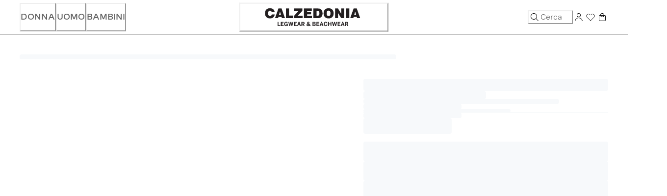

--- FILE ---
content_type: application/javascript; charset=utf8
request_url: https://www.calzedonia.com/mobify/bundle/1509/pages-product-detail.js
body_size: 22629
content:
"use strict";(self.__LOADABLE_LOADED_CHUNKS__=self.__LOADABLE_LOADED_CHUNKS__||[]).push([[9875],{22:(e,t,a)=>{a.r(t),a.d(t,{default:()=>ie});var n=a(64180),i=a(68175),r=a(77810),o=a(75826),l=a.n(o),s=a(54752),c=a(34692),d=a(41863),u=a(80243),m=a(4026),p=a(73352),I=a(36287),E=a(45915),g=a(89408),v=a(39354),_=a(57543),f=a(28447),y=a(62241),N=a(42827),A=a(22423),C=a(33781),b=a(27574),O=a(61498),D=a(64965),T=a(36060),S=a(85535),P=a(30311),w=a(9126),R=a(80358),h=a(60725),M=a(96737),L=a(41676),k=a(18965),G=a(76493),B=a(75865),x=a(96512),H=a(16840),z=a(73448),W=a(83877),j=a(1714),V=a(21592),U=a(93294),F=a(95761),Y=a(42945),$=a(51110),Q=a(64923),K=a(9500);function Z(e,t){var a=Object.keys(e);if(Object.getOwnPropertySymbols){var n=Object.getOwnPropertySymbols(e);t&&(n=n.filter((function(t){return Object.getOwnPropertyDescriptor(e,t).enumerable}))),a.push.apply(a,n)}return a}function q(e){for(var t=1;t<arguments.length;t++){var a=null!=arguments[t]?arguments[t]:{};t%2?Z(Object(a),!0).forEach((function(t){(0,i.A)(e,t,a[t])})):Object.getOwnPropertyDescriptors?Object.defineProperties(e,Object.getOwnPropertyDescriptors(a)):Z(Object(a)).forEach((function(t){Object.defineProperty(e,t,Object.getOwnPropertyDescriptor(a,t))}))}return e}const X=(0,u.default)({resolved:{},chunkName:()=>"components-footerPDPApp",isReady(e){const t=this.resolve(e);return!0===this.resolved[t]&&!!a.m[t]},importAsync:()=>a.e(9272).then(a.bind(a,71747)),requireAsync(e){const t=this.resolve(e);return this.resolved[t]=!1,this.importAsync(e).then((e=>(this.resolved[t]=!0,e)))},requireSync(e){const t=this.resolve(e);return a(t)},resolve:()=>71747}),J=(0,u.default)({resolved:{},chunkName:()=>"components-mix-and-match-banner",isReady(e){const t=this.resolve(e);return!0===this.resolved[t]&&!!a.m[t]},importAsync:()=>Promise.all([a.e(4121),a.e(7557)]).then(a.bind(a,87589)),requireAsync(e){const t=this.resolve(e);return this.resolved[t]=!1,this.importAsync(e).then((e=>(this.resolved[t]=!0,e)))},requireSync(e){const t=this.resolve(e);return a(t)},resolve:()=>87589});let ee=!0,te=!0;const ae=()=>{var e,t,a,i,o,l,u,Y,$,Z,ae,ie,re,oe,le,se,ce,de,ue,me,pe,Ie,Ee,ge,ve,_e,fe,ye;const{app:{sites:Ne=[]},customParams:Ae}=(0,m.getConfig)(),{PWA_ScreenView:Ce,sendEventToNative:be,handlerEventFromNative:{event_APP_StatusBarHeight:Oe}}=(0,K.oz)(),De=(0,D.zy)(),Te=(0,S.A)(),{setMainCategory:Se,setPageInfo:Pe}=(0,N.jt)(),we=(0,p.o5)("ProductDetail"),[Re,he]=(0,r.useState)(null),[Me,Le]=(0,r.useState)(),ke=(0,r.useRef)(null),Ge=(0,r.useRef)(null),Be=(0,r.useRef)(),{isLoading:xe,data:He}=(0,w.J)(),{buildUrl:ze,locale:We}=(0,W.A)(),je=(0,c.A)(),Ve=(0,L.A)(),Ue=(0,P.DC)("PWA_ShippingInfo-Collection",{preview:!1}),Fe=(0,P.DC)("PWA_MixAndMatch-Teaser",{preview:!1},{enabled:"app"===Ae.envBuild}),{currency:Ye}=(0,Q.H2)(),$e=`${null==De?void 0:De.pathname}${null==De?void 0:De.search}`,Qe=null==Fe||null===(e=Fe.data)||void 0===e||null===(t=e.content)||void 0===t||null===(a=t.search)||void 0===a||null===(i=a.result)||void 0===i?void 0:i[0],Ke=null==Ue||null===(o=Ue.data)||void 0===o||null===(l=o.content)||void 0===l||null===(u=l.search)||void 0===u||null===(Y=u.result)||void 0===Y?void 0:Y[0],Ze=(0,D.W6)(),{res:qe}=(0,y.useServerContext)();qe&&qe.set("Cache-Control",`max-age=${4*z.kB}, stale-while-revalidate=${2*z.kB}`);const{analyticsEventScreenView:Xe,analyticsEventViewProduct:Je,analyticsEventProduct:et,analyticsEventProductImpression:tt}=(0,G.A)(),at=new URLSearchParams(De.search);let{productId:nt}=(0,D.g)();const it=nt.match(/-(\w+)\.html/);if(it&&it.length>1){let e=it[1],t=null;at.forEach(((e,a)=>{a.includes("Z_")&&!a.includes("Z_TAGLIA")&&(t=e)})),-1===e.indexOf("color")&&(e=e.split("_")[0]),nt=t?`${e}_color_${t}`:`${e}`}const{data:rt,isLoading:ot,isPreviousData:lt,refetch:st}=(0,v.useProduct)({parameters:{id:at.get("pid")||at.get("newId")||nt,expand:"availability,variations"}},{});(0,r.useEffect)((()=>{ee=!0,"app"===Ae.envBuild&&be(Ce("PRODUCT",nt))}),[nt]),(0,r.useEffect)((()=>{"app"===Ae.envBuild&&(0,F.Jp)(z.$2.PDP)}),[]),(0,r.useEffect)((()=>{"registered"===He.customerType&&te&&(te=!1,st())}),[He.customerType]);const ct=rt,{promoActiveProduct:dt}=(0,h.gr)(ct),ut=null==ct||null===($=ct.c_breacrumbs)||void 0===$?void 0:$.slice().reverse(),mt=(0,j.zo)(null==De?void 0:De.pathname);if("web"===Ae.envBuild&&null!=ct&&ct.c_seoUrlPathname&&(null==ct?void 0:ct.c_seoUrlPathname.split("?")[0])!==mt){const e=ze(ct.c_seoUrlPathname);(0,F.LM)(e,301,void 0!==qe?qe:null,Ze)}(0,r.useEffect)((()=>{if("web"===Ae.envBuild&&ct){var e,t;const a=null===(e=ct.c_breacrumbs)||void 0===e?void 0:e.slice().reverse();Se(null===(t=a[0])||void 0===t?void 0:t.cgid)}}),[ct]);const pt=null===(Z=Ze.location)||void 0===Z||null===(ae=Z.state)||void 0===ae?void 0:ae.analyticsObject;(0,r.useEffect)((()=>{var e,t,a,n,i;(function(e){return!!e&&("web"===Ae.envBuild||"app"===Ae.envBuild)})(ct)&&(Te.sendViewProduct(ct),Je(ct,null==pt||null===(e=pt.from)||void 0===e?void 0:e.nameList,null,Ye,null==pt?void 0:pt.attributionToken,null==pt||null===(t=pt.from)||void 0===t?void 0:t.listId,Number(null==pt||null===(a=pt.from)||void 0===a?void 0:a.index)),tt({currency:Ye,products:[ct],nameList:null==pt||null===(n=pt.from)||void 0===n?void 0:n.nameList,idList:(null==pt||null===(i=pt.from)||void 0===i?void 0:i.listId)||"pdp"}))}),[ct]),(0,r.useEffect)((()=>{var e,t,a,n,i;null!==(e=Ze.location)&&void 0!==e&&null!==(t=e.state)&&void 0!==t&&null!==(a=t.infiniteScrollData)&&void 0!==a&&a.currentPosition&&"REPLACE"===Ze.action&&"PDP"===(null===(n=Ze.location)||void 0===n||null===(i=n.state)||void 0===i?void 0:i.fromPage)&&setTimeout((()=>{window.scrollTo({top:Ze.location.state.infiniteScrollData.currentPosition||0,left:0,behavior:"instant"}),Ze.replace(q(q({},Ze.location),{},{state:{infiniteScrollData:void 0,position:Ze.location.state.position}}))}),100)}),[null===(ie=Ze.location)||void 0===ie||null===(re=ie.state)||void 0===re||null===(oe=re.infiniteScrollData)||void 0===oe?void 0:oe.currentPosition]),(0,r.useEffect)((()=>{Pe({pageType:z.$2.PDP,data:{pid:nt}})}),[nt]),(0,r.useEffect)((()=>{var e,t,a;ee=!0,Xe(nt);let n="undefined"!=typeof document&&(null===(e=document.cookie.split(";"))||void 0===e||null===(t=e.filter((e=>0==e.trim().indexOf("_ga=")))[0])||void 0===t||null===(a=t.trim())||void 0===a?void 0:a.split("=")[1]);Ge.current=n,Me||"app"!==Ae.envBuild||Ve.getCustomPreference("mixAndMatchCategory").then((e=>{Le(e)}))}),[]);const It=e=>{if(document.getElementById(e))return window.scrollY},Et=We.id.slice(-2),gt=Me?JSON.parse(Me):{},vt=Object.prototype.hasOwnProperty.call(gt,Et)&&gt[Et]&&!0===(null===(le=gt[Et])||void 0===le?void 0:le.enabled)&&ct&&!0===(null==ct?void 0:ct.c_enableMixAndMatch);if(!ct||lt)return Re&&he(null),r.createElement(U.A,null);const _t={"@context":"https://schema.org/","@type":"Product",name:null==ct?void 0:ct.name,description:null==ct?void 0:ct.longDescription,image:[null==ct||null===(se=ct.c_images)||void 0===se?void 0:se.large.map((e=>null==e?void 0:e.url))],category:[(ft=null==ct?void 0:ct.c_breacrumbs,ft.filter((e=>e.htmlValue)).slice().reverse().map((e=>{return(t=e.htmlValue)&&t.charAt(0).toUpperCase()+t.slice(1).toLowerCase();var t})))],color:null===(ce=ct.c_variationsFullData.find((e=>"color"===e.attributeId)))||void 0===ce||null===(de=ce.values)||void 0===de||null===(ue=de.find((e=>e.selected)))||void 0===ue?void 0:ue.displayValue,model:null==ct?void 0:ct.name,sku:ct.id,productID:ct.id,brand:{type:"brand",name:z.m1},offers:{"@type":"Offer",url:ct.c_url,itemCondition:"https://schema.org/NewCondition",availability:"https://schema.org/"+(null!=ct&&ct.c_comingSoon?"InStoreOnly":null!=ct&&ct.c_isSoldout?"SoldOut":0===ct.inventory.stockLevel?"OutOfStock":ct.inventory.stockLevel<z.Hn&&0!==ct.inventory.stockLevel?"LimitedAvailability":ct.inventory.stockLevel>0&&ct.inventory.orderable?"InStock":void 0),priceCurrency:(null===(me=ct.c_price)||void 0===me||null===(pe=me.sales)||void 0===pe?void 0:pe.currency)||(null===(Ie=ct.c_price)||void 0===Ie||null===(Ee=Ie.list)||void 0===Ee?void 0:Ee.currency),price:"number"==typeof ct.c_price?ct.c_price:(null===(ge=ct.c_price)||void 0===ge||null===(ve=ge.sales)||void 0===ve?void 0:ve.value)||(null===(_e=ct.c_price)||void 0===_e||null===(fe=_e.list)||void 0===fe?void 0:fe.value)}};var ft;return r.createElement(I.az,(0,n.A)({className:"clz-productPage","data-testid":"clz-productPage"},we.productPageWrapper),r.createElement(s.m,null,(0,F.X0)(null==rt?void 0:rt.c_pageMetaTagRule),null==rt||null===(ye=rt.c_alternateURLs)||void 0===ye?void 0:ye.map((e=>{const t=e.url.match(/https:\/\/[a-zA-Z0-9-./]*\/(calzedonia-.{2})\/.*/),a=Ne.find((e=>e.id===t[1])),n=null==a?void 0:a.alias,i=null==a?void 0:a.l10n.supportedLocales.find((t=>t.id===e.lang)),o=null!=i&&i.alias?i.alias.toLowerCase():"";if(!o)return;const l=(null==a?void 0:a.l10n.defaultLocale)!==(null==i?void 0:i.id)&&n?n+"/"+o:o;if(!l)return;const s=e.url.replace(/https:\/\/[a-zA-Z0-9-./]*\/calzedonia-.{2}\/(.*)/,`https://${Ae.currentHost}/${l}/$1`);return r.createElement("link",{rel:"alternate",hrefLang:e.lang,href:s,key:e.lang})})),r.createElement("script",{type:"application/ld+json"},JSON.stringify(_t,null,2))),r.createElement(T.A,{product:ct,imageRef:Be,showHeader:!Re}),r.createElement(ne,{customer:He,categoryBreadCrumb:ut}),"web"===Ae.envBuild&&r.createElement(f.A,{categories:ut}),r.createElement(E.s,(0,n.A)({},we.detailsWrapper,{ref:ke,paddingTop:Oe+"px"}),r.createElement(_.A,{product:lt?null:ct,zoomed:Re,setZoomed:he,variant:"web"===Ae.envBuild?"web":null}),r.createElement(E.s,(0,n.A)({},we.infoContainer,{name:"infoContainer"}),r.createElement(R.A,{ref:Be,product:ct,isProductLoading:ot,scrollPosMobileRef:ke}),r.createElement(I.az,we.informationWrapper,Ke&&r.createElement(b.A,{self:ct&&Ke,product:ct}),r.createElement(g.n,(0,n.A)({},we.stackContainer,{defaultIndex:[0],allowMultiple:!0}),r.createElement(A.A,{product:ct}),r.createElement(V.A,{url:ct.c_url,product:ct}),r.createElement(C.A,{product:ct}))),He&&r.createElement(I.az,we.loyaltyCardWrapper,r.createElement(B.A,{customer:He,isLoading:xe,location:"product-page"}),He.isRegistered&&He.c_loyalty&&r.createElement(x.A,null)),vt&&"app"===Ae.envBuild?r.createElement(J,{fromPath:ze((0,j.ec)({id:ct.id},je.local)),fromPage:z.yT.PDP,data:gt[Et],product:ct,getDistanceFromTop:It}):r.createElement(r.Fragment,null))),"web"===Ae.envBuild&&r.createElement(r.Fragment,null,r.createElement(O.A,{product:ct})),r.createElement(I.az,we.contentsWrapper,r.createElement(I.az,we.productsCarousels,r.createElement(M.A,{isPromoCarousel:!0,hasAddToCart:!1,enableColorSwatches:!0,retrievalQuery:k.GI,retrievalQueryArgs:{productId:ct.id,promotion:dt?dt.id:""},promoName:dt.name,title:r.createElement(d.A,{defaultMessage:[{type:0,value:"Completa il tuo look"}],id:"productDetail.carousel.look"}),promoProps:dt,id:"promoCardCarousel",analytics_nameList:"complete_your_look",analytics_listId:"pdp",analytics_addType:"product_page",fromPath:$e}),r.createElement(M.A,{isRecommendation:!0,hasAddToCart:!1,enableColorSwatches:!1,retrievalQuery:k.vN,retrievalQueryArgs:{route:"Product-Show",visitorIdRef:Ge,cgid:ct.primaryCategoryId,sku:ct.id,servingConfig:"others-you-may-like-ww"},title:null!=He&&He.firstName?r.createElement(d.A,{defaultMessage:[{type:1,value:"customerName"},{type:0,value:", questi sono fatti per te"}],id:"productDetail.carousel.customerRecommendations",values:{customerName:null==He?void 0:He.firstName}}):r.createElement(d.A,{defaultMessage:[{type:0,value:"Ciao, questi sono fatti per te"}],id:"productDetail.carousel.recommendations"}),analytics_nameList:"you_may_also_like",analytics_listId:"google_pdp",analytics_addType:"product_page",fromPath:$e})),Qe&&vt&&"app"===Ae.envBuild?r.createElement(H.A,{self:ct&&Qe,action:e=>{const{customParams:{envBuild:t}}=(0,m.getConfig)(),a="web"===t&&null!=ct&&ct.c_seoUrlPathname?(0,j.ec)({pathname:ct.c_seoUrlPathname},je.local):(0,j.ec)({id:null==ct?void 0:ct.id},je.local);Ze.push({pathname:ze("/mix-and-match"),state:{fromPath:ze(a),fromPage:z.yT.PDP,infiniteScrollData:{currentPosition:It(e)},mixAndMatchData:gt[Et]}}),et({product:ct,action:"create_your_style",eventName:"find_your_look"})}}):r.createElement(r.Fragment,null)),r.createElement(C.A,{product:ct,variant:"desktop"}),"app"===Ae.envBuild&&r.createElement(X,null))};ae.getTemplateName=()=>"product-detail",ae.propTypes={match:l().object};const ne=({customer:e,categoryBreadCrumb:t})=>{const{customParams:a}=(0,m.getConfig)(),n=!!(0,Y.gw)("wSetup"),{data:i}=(0,$.MX)({enabled:"web"===a.envBuild&&!n}),{totItems:o}=(0,$.sA)({enabled:"web"===a.envBuild&&!n}),{analyticsWebEventWSetup:l}=(0,G.A)();return(0,r.useEffect)((()=>{"web"===a.envBuild&&ee&&t&&e&&i&&void 0!==o&&(l({customer:e,categoryTree:t,basket:i,wishListTotalItems:o}),ee=!1)}),[t,e.customerType,i,o,n]),r.createElement(r.Fragment,null)};ne.propTypes={customer:l().object,categoryBreadCrumb:l().array};const ie=ae},16840:(e,t,a)=>{a.d(t,{A:()=>y});var n=a(68175),i=a(64180),r=a(77810),o=a(75826),l=a.n(o),s=a(50208),c=a(26879),d=a(73352),u=a(33764),m=a(36287),p=a(40133),I=a(14893),E=a(76011),g=a(75469);function v(e,t){var a=Object.keys(e);if(Object.getOwnPropertySymbols){var n=Object.getOwnPropertySymbols(e);t&&(n=n.filter((function(t){return Object.getOwnPropertyDescriptor(e,t).enumerable}))),a.push.apply(a,n)}return a}function _(e){for(var t=1;t<arguments.length;t++){var a=null!=arguments[t]?arguments[t]:{};t%2?v(Object(a),!0).forEach((function(t){(0,n.A)(e,t,a[t])})):Object.getOwnPropertyDescriptors?Object.defineProperties(e,Object.getOwnPropertyDescriptors(a)):v(Object(a)).forEach((function(t){Object.defineProperty(e,t,Object.getOwnPropertyDescriptor(a,t))}))}return e}const f=e=>{var t,a,n,o,l,v,f,y,N,A,C,b,O,D,T,S,P;const{self:w,action:R}=e,h=(0,d.o5)("CMStyle"),M=(0,u.A)({base:!1,md:!0});let L=null!=w&&null!==(t=w.teasableSettings)&&void 0!==t&&t.ctaAsLinks?"ctaAsLinks":"ctaAsBordered";L+=null!=w&&null!==(a=w.teasableSettings)&&void 0!==a&&a.whiteText?"_white":"_black";const k=(0,d.o5)("CMCategoryBannerBig",{variant:L});let G={},B=0;return null!=w&&null!==(n=w.teasableSettings)&&void 0!==n&&n.backgroundColor&&(G.backgroundColor=w.teasableSettings.backgroundColor),r.createElement(m.az,(0,i.A)({},(0,c.OG)(w),k.boxWrapper,G,{"data-testid":"cm-clz-categoryBannerBig-teaser",id:"cm-clz-categoryBannerBig-teaser"}),M&&r.createElement(m.az,(0,i.A)({},k.imageDesktopContainer,{"data-testid":"clz-catBannerBig-desktop-image-container"}),r.createElement(m.az,k.imageSpace,null!==(o=w.mobileMedia)&&void 0!==o&&null!==(l=o[0])&&void 0!==l&&null!==(v=l.value)&&void 0!==v&&v[0]||w.picture?r.createElement(E.A,(0,i.A)({pictures:{base:null===(f=w.mobileMedia)||void 0===f||null===(y=f[0])||void 0===y||null===(N=y.value)||void 0===N?void 0:N[0],lg:w.picture},sizes:"100vw"},k.coremediaImage)):r.createElement(r.Fragment,null))),r.createElement(m.az,M&&_({},k.textAndButtonsDesktopContainer),r.createElement(m.az,k.gapMargins,null!=w&&w.teaserTitle?r.createElement(p.E,(0,i.A)({},k.teaserTitle,{"data-testid":"cm-clz-categoryBannerBig-teaser-title"}),w.teaserTitle):null),r.createElement(m.az,k.gapMargins,null!=w&&null!==(A=w.teaserText)&&void 0!==A&&A.textAsTree?r.createElement(m.az,(0,i.A)({},k.teaserTextWrapper,{"data-testid":"cm-clz-categoryBannerBig-teaser-text"}),r.createElement(s.A,{text:function e(t){if("strong"==t.name){var a;t.name="a",t.destination=null===(a=w.linkList)||void 0===a?void 0:a[0].value[B],t.ctaStyle=h.ctaLink,B++}else{let a=t.children;if(!a||0==a.length)return;for(let t of a)e(t)}return t}(w.teaserText.textAsTree)})):null),!M&&r.createElement(m.az,(0,i.A)({},k.imageSpace,!M&&_({},k.gapMargins)),null!==(C=w.mobileMedia)&&void 0!==C&&null!==(b=C[0])&&void 0!==b&&null!==(O=b.value)&&void 0!==O&&O[0]||w.picture?r.createElement(E.A,(0,i.A)({pictures:{base:null===(D=w.mobileMedia)||void 0===D||null===(T=D[0])||void 0===T||null===(S=T.value)||void 0===S?void 0:S[0],lg:w.picture},sizes:"100vw"},k.coremediaImage)):r.createElement(r.Fragment,null)),r.createElement(m.az,(0,i.A)({},k.ctaWrapper,1===(null==w?void 0:w.teaserTargets.length)&&_({},k.ctaWrapperOneButton)),R&&r.createElement(I.$,{variant:k.variantCTA,onClick:()=>R("cm-clz-categoryBannerBig-teaser"),"data-testid":"clz-catBannerBig-actionButton"},null==w||null===(P=w.teasableSettings)||void 0===P?void 0:P.mixAndMatchButton),!R&&w.teaserTargets.map(((e,t)=>r.createElement(g.A,(0,i.A)({key:t,self:e,variant:k.variantCTA},k.ctaAdditionalStyle)))))))};f.propTypes={self:l().object.isRequired,action:l().func},f.displayName="CategoryBannerBigTeaser";const y=f},21592:(e,t,a)=>{a.d(t,{A:()=>_});var n=a(64180),i=a(77810),r=a(75826),o=a.n(r),l=a(4026),s=a(73352),c=a(45915),d=a(40133),u=a(66170),m=a(34692),p=a(41863),I=a(25635),E=a(9500),g=a(76493);const v=({url:e,product:t})=>{const{customParams:a}=(0,l.getConfig)(),r=(0,s.Vl)("ShareProductBanner"),{analyticsEventProduct:o}=(0,g.A)(),{formatMessage:v}=(0,m.A)(),{sendEventToNative:_,PWA_ShareMessage:f,deviceType:y}=(0,E.oz)();return"web"===a.envBuild?null:e&&i.createElement(c.s,(0,n.A)({},r.wrapper,{onClick:()=>{_(f(e)),o({product:t,action:"share"})}}),i.createElement(d.E,r.title,i.createElement(p.A,{defaultMessage:[{type:0,value:"Condividi"}],id:"shareProduct.title"})),i.createElement(u.K,{"aria-label":v({defaultMessage:[{type:0,value:"Share product"}],id:"shareProductBanner.aria-label.share"}),icon:"android"===y?i.createElement(I.pZ,null):i.createElement(I.Fl,null),variant:"unstyled","data-testid":"shareProduct-button"}))};v.propTypes={url:o().string,product:o().object};const _=v},22423:(e,t,a)=>{a.d(t,{A:()=>w});var n=a(68175),i=a(64180),r=a(77810),o=a(75826),l=a.n(o),s=a(73352),c=a(14893),d=a(36287),u=a(72030),m=a(45915),p=a(40133),I=a(66569),E=a(79162),g=a(48593),v=a(34692),_=a(41863),f=a(25635),y=a(21174),N=a(9500);var A=a(76493),C=a(4026);function b(e,t){var a=Object.keys(e);if(Object.getOwnPropertySymbols){var n=Object.getOwnPropertySymbols(e);t&&(n=n.filter((function(t){return Object.getOwnPropertyDescriptor(e,t).enumerable}))),a.push.apply(a,n)}return a}function O(e){for(var t=1;t<arguments.length;t++){var a=null!=arguments[t]?arguments[t]:{};t%2?b(Object(a),!0).forEach((function(t){(0,n.A)(e,t,a[t])})):Object.getOwnPropertyDescriptors?Object.defineProperties(e,Object.getOwnPropertyDescriptors(a)):b(Object(a)).forEach((function(t){Object.defineProperty(e,t,Object.getOwnPropertyDescriptor(a,t))}))}return e}const D=({product:e,labelContent:t})=>{const{onOpen:a}=(0,y.Q6)(),n=(0,s.Vl)("InformationAccordion"),{analyticsEventMadeIn:o}=(0,A.A)(),l=(0,N.oz)(),{sendEventToNative:I,PWA_Navigate:E}=l,{formatMessage:g}=(0,v.A)(),f=g({defaultMessage:[{type:0,value:"https://www.calzedonia.com/it/ducal.html"}],id:"informationAccordion.drawerUi.logisticUrl"}),{customParams:b}=(0,C.getConfig)();return r.createElement(c.$,(0,i.A)({},n.textProductLogistic,{"data-testid":"information-accordion-button-drawer-logistic",onClick:()=>{o({eventID:"83",eventname:"made_in",action:"click_word",text:"Ducal, Crotia",product_id:e}),a({placement:{base:"bottom",lg:"center"},headerLabel:r.createElement(_.A,{defaultMessage:[{type:0,value:"Ducal d.o.o."}],id:"informationAccordion.drawerUi.titleDrawer"}),body:r.createElement(r.Fragment,null,r.createElement(d.az,n.wrapperBoxImage,r.createElement(u._,(0,i.A)({alt:null==t?void 0:t.country,src:(null==e?void 0:e.c_libraryPath)+"/images/Made_in/traceability-popup-Ducal.jpg"},n.wrapperImage))),r.createElement(d.az,n.wrapperTextDrawerUi,r.createElement(m.s,null,r.createElement(p.E,(0,i.A)({},n.textDrawer,{"data-testid":"information-accordion-drawer-operation"}),r.createElement(_.A,{defaultMessage:[{type:0,value:"Operation Category"}],id:"informationAccordion.drawerUi.operationCategory"})),r.createElement(p.E,n.textDrawerUi,r.createElement(_.A,{defaultMessage:[{type:0,value:"Logistica"}],id:"informationAccordion.drawerUi.defaultOperation"})))),r.createElement(d.az,null,r.createElement(m.s,null,r.createElement(p.E,n.textDrawer,r.createElement(_.A,{defaultMessage:[{type:0,value:"Luogo"}],id:"informationAccordion.drawerUi.place"})),r.createElement(p.E,n.textDrawerUi,r.createElement(_.A,{defaultMessage:[{type:0,value:"VaraÅ¾din, CROAZIA"}],id:"informationAccordion.drawerUi.defaultPlace"})))),r.createElement(d.az,n.wrapperDescriptionDrawerUi,r.createElement(p.E,n.textDrawer,r.createElement(_.A,{defaultMessage:[{type:0,value:"Dal 2015 Ducal gestisce tutti gli ordini dei negozi e dellâ€™e-commerce di Calzedonia. Tutti i prodotti comprati passano da qui. Vieni a conoscere il nostro stabilimento."}],id:"informationAccordion.drawerUi.defaultDescription"})))),footer:"app"===b.envBuild?r.createElement(c.$,{variant:"primaryFillBlack",onClick:()=>{o({eventID:"84",eventname:"made_in",action:"discover_production_plant",text:"Ducal, Crotia"}),I(E("WEB_VIEW",f))},"aria-label":g({defaultMessage:[{type:0,value:"Show information about logistics"}],id:"informationAccordion.drawerUi.aria-label.logistics"})},r.createElement(_.A,{defaultMessage:[{type:0,value:"SCOPRI DI PIU'"}],id:"informationAccordion.drawerUi.buttonFooter"})):r.createElement(c.$,{variant:"primaryFillBlack",as:"a",href:f,onClick:()=>{o({eventID:"84",eventname:"made_in",action:"discover_production_plant",text:"Ducal, Crotia"})},"aria-label":g({defaultMessage:[{type:0,value:"Show information about logistics"}],id:"informationAccordion.drawerUi.aria-label.logistics"})},r.createElement(_.A,{defaultMessage:[{type:0,value:"SCOPRI DI PIU'"}],id:"informationAccordion.drawerUi.buttonFooter"})),variant:"traceabilityDrawers"})}}),r.createElement(p.E,n.textButtonDrawer,r.createElement(_.A,{defaultMessage:[{type:0,value:"Ducal, Croazia"}],id:"informationAccordion.drawerUi.product_logistic.default"})))};D.propTypes={product:l().object,labelContent:l().object};const T=({product:e,labelContent:t})=>{const{onOpen:a}=(0,y.Q6)(),n=(0,s.Vl)("InformationAccordion"),o=(0,N.oz)(),{analyticsEventMadeIn:l}=(0,A.A)(),{sendEventToNative:I,PWA_Navigate:E}=o,{customParams:g}=(0,C.getConfig)(),v=null==t?void 0:t.link,f=()=>r.createElement(r.Fragment,null,r.createElement(d.az,n.wrapperBoxImage,r.createElement(u._,(0,i.A)({alt:null==t?void 0:t.country,src:`${(null==e?void 0:e.c_libraryPath)+(null==t?void 0:t.factoryImage)}`},n.wrapperImage))),(null==t?void 0:t.nameOperation)&&r.createElement(d.az,n.wrapperTextDrawerUi,r.createElement(m.s,null,r.createElement(p.E,n.textDrawer,r.createElement(_.A,{defaultMessage:[{type:0,value:"Operation Category"}],id:"informationAccordion.drawerUi.operationCategory"})),r.createElement(p.E,n.textDrawerUi,null==t?void 0:t.nameOperation))),(null==t?void 0:t.placeName)&&r.createElement(d.az,null,r.createElement(m.s,null,r.createElement(p.E,n.textDrawer,r.createElement(_.A,{defaultMessage:[{type:0,value:"Luogo"}],id:"informationAccordion.drawerUi.place"})),r.createElement(p.E,n.textDrawerUi,null==t?void 0:t.placeName))),r.createElement(d.az,n.wrapperDescriptionDrawerUi,r.createElement(p.E,n.textDrawer,null==t?void 0:t.description)));return r.createElement(m.s,n.wrapperTextContent,r.createElement(p.E,null,r.createElement(_.A,{defaultMessage:[{type:0,value:"Made in Calzedonia:"}],id:"informationAccordion.drawerUi.MadeIn"})),r.createElement(c.$,(0,i.A)({},n.textProductLogistic,{"data-testid":"information-accordion-button-drawer-made-in-discover",onClick:()=>{l({eventID:"83",eventname:"made_in",action:"click_word",text:t.message,product_id:e}),a({placement:{base:"bottom",md:"center"},headerLabel:(null==t?void 0:t.titleDrawer)||"",body:r.createElement(f,null),footer:"app"===g.envBuild?r.createElement(c.$,{variant:"primaryFillBlack",onClick:()=>{l({eventID:"84",eventname:"made_in",action:"discover_production_plant",text:t.message}),I(E("WEB_VIEW",v))}},r.createElement(_.A,{defaultMessage:[{type:0,value:"SCOPRI DI PIU'"}],id:"informationAccordion.drawerUi.buttonFooter"})):r.createElement(c.$,{variant:"primaryFillBlack",as:"a",href:v,onClick:()=>{l({eventID:"84",eventname:"made_in",action:"discover_production_plant",text:t.message})}},r.createElement(_.A,{defaultMessage:[{type:0,value:"SCOPRI DI PIU'"}],id:"informationAccordion.drawerUi.buttonFooter"}))})}}),t&&r.createElement(p.E,n.textButtonDrawer,t.message)))};T.propTypes={product:l().object,labelContent:l().object};const S=({product:e,labelContent:t})=>{const{onOpen:a}=(0,y.Q6)(),{analyticsEventMadeIn:n}=(0,A.A)(),o=(0,s.Vl)("InformationAccordion"),l=(0,N.oz)(),{sendEventToNative:m,PWA_Navigate:I}=l,{customParams:E}=(0,C.getConfig)(),{formatMessage:g}=(0,v.A)(),f=g({defaultMessage:[{type:0,value:"https://www.calzedonia.com/it/supply-chain.html"}],id:"informationAccordion.drawerUi.madeInUrl"});return r.createElement(c.$,(0,i.A)({},o.textProductLogistic,{"data-testid":"information-accordion-button-drawer-made-in",onClick:()=>{n({eventID:"83",eventname:"made_in",action:"click_word",text:"made_for_calzedonia_group",product_id:e}),a({placement:{base:"bottom",lg:"center"},body:r.createElement(r.Fragment,null,r.createElement(d.az,o.wrapperBoxImage,r.createElement(u._,(0,i.A)({alt:null==t?void 0:t.country,src:(null==e?void 0:e.c_libraryPath)+"/images/Made_in/traceability-popup-MadeIn-m.jpg"},o.wrapperImage))),r.createElement(d.az,o.wrapperDescriptionDrawerUi,r.createElement(p.E,(0,i.A)({},o.textDescriptionMadeIn,{"data-testid":"text-description-made-in"}),r.createElement(_.A,{defaultMessage:[{type:0,value:"Stiamo lavorando sulla tracciabilitÃ della nostra filiera produttiva."}],id:"informationAccordion.drawerUi.descriptionsMadeIn"})))),footer:"app"===E.envBuild?r.createElement(c.$,{variant:"primaryFillBlack",onClick:()=>{n({eventID:"84",eventname:"made_in",action:"discover_the_production_chain",text:"made_for_calzedonia_group"}),m(I("WEB_VIEW",f))},"aria-label":g({defaultMessage:[{type:0,value:"Show information about traceability chain"}],id:"informationAccordion.drawerUi.aria-label.traceabilityChain"})},r.createElement(_.A,{defaultMessage:[{type:0,value:"SCOPRI DI PIU'"}],id:"informationAccordion.drawerUi.buttonFooter"})):r.createElement(c.$,{variant:"primaryFillBlack",as:"a",href:f,onClick:()=>{n({eventID:"84",eventname:"made_in",action:"discover_the_production_chain",text:"made_for_calzedonia_group"})},"aria-label":g({defaultMessage:[{type:0,value:"Show information about traceability chain"}],id:"informationAccordion.drawerUi.aria-label.traceabilityChain"})},r.createElement(_.A,{defaultMessage:[{type:0,value:"SCOPRI DI PIU'"}],id:"informationAccordion.drawerUi.buttonFooter"})),variant:"traceabilityDrawers"})}}),r.createElement(p.E,(0,i.A)({},o.textButtonDrawer,{"data-testid":"information-accordion-text-made-in"}),r.createElement(_.A,{defaultMessage:[{type:0,value:"Made in Calzedonia"}],id:"informationAccordion.drawerUi.MadeIn"})))};S.propTypes={product:l().object,labelContent:l().object};const P=({product:e})=>{var t;const{sendEventToNative:a,PWA_Navigate:n}=(0,N.oz)(),{formatMessage:o}=(0,v.A)(),{customParams:l}=(0,C.getConfig)(),u=l.isProduction?"https://calzedonia-app.scantrust.com/":"https://calzedonia-app.staging.scantrust.io/",y=(0,s.Vl)("InformationAccordion"),b=[{id:"A",icons:[{icon:f.el,messageId:"MACHINEWASH_DESCRIPTION_A"},{icon:f.eW,messageId:"BLEACHING_DESCRIPTION_A"},{icon:f.Vg,messageId:"DRYING_DESCRIPTION_A"},{icon:f.Ky,messageId:"HANGOUT_DESCRIPTION_A"},{icon:f.MT,messageId:"IRONING_DESCRIPTION_A"},{icon:f.H$,messageId:"DRYCLEANING_DESCRIPTION_A"},{icon:f.cN,messageId:"WETCLEANING_DESCRIPTION_A"}]},{id:"B",icons:[{icon:f.el,messageId:"MACHINEWASH_DESCRIPTION_B"},{icon:f.eW,messageId:"BLEACHING_DESCRIPTION_B"},{icon:f.Vg,messageId:"DRYING_DESCRIPTION_B"},{icon:f.yS,messageId:"HANGOUT_DESCRIPTION_B"},{icon:f.xg,messageId:"IRONING_DESCRIPTION_B"},{icon:f.H$,messageId:"DRYCLEANING_DESCRIPTION_B"},{icon:f.cN,messageId:"WETCLEANING_DESCRIPTION_B"}]},{id:"C",icons:[{icon:f.Se,messageId:"MACHINEWASH_DESCRIPTION_C"},{icon:f.eW,messageId:"BLEACHING_DESCRIPTION_C"},{icon:f.Vg,messageId:"DRYING_DESCRIPTION_C"},{icon:f.yS,messageId:"HANGOUT_DESCRIPTION_C"},{icon:f.MT,messageId:"IRONING_DESCRIPTION_C"},{icon:f.H$,messageId:"DRYCLEANING_DESCRIPTION_C"},{icon:f._E,messageId:"WETCLEANING_DESCRIPTION_C"}]},{id:"D",icons:[{icon:f.Se,messageId:"MACHINEWASH_DESCRIPTION_D"},{icon:f.eW,messageId:"BLEACHING_DESCRIPTION_D"},{icon:f.Vg,messageId:"DRYING_DESCRIPTION_D"},{icon:f.Ky,messageId:"HANGOUT_DESCRIPTION_D"},{icon:f.xg,messageId:"IRONING_DESCRIPTION_D"},{icon:f.H$,messageId:"DRYCLEANING_DESCRIPTION_D"},{icon:f._E,messageId:"WETCLEANING_DESCRIPTION_D"}]},{id:"E",icons:[{icon:f.Se,messageId:"MACHINEWASH_DESCRIPTION_E"},{icon:f.eW,messageId:"BLEACHING_DESCRIPTION_E"},{icon:f.Vg,messageId:"DRYING_DESCRIPTION_E"},{icon:f.yS,messageId:"HANGOUT_DESCRIPTION_E"},{icon:f.MT,messageId:"IRONING_DESCRIPTION_E"},{icon:f.H$,messageId:"DRYCLEANING_DESCRIPTION_E"},{icon:f.cN,messageId:"WETCLEANING_DESCRIPTION_E"}]},{id:"F",icons:[{icon:f.el,messageId:"MACHINEWASH_DESCRIPTION_F"},{icon:f.eW,messageId:"BLEACHING_DESCRIPTION_F"},{icon:f.Vg,messageId:"DRYING_DESCRIPTION_F"},{icon:f.yS,messageId:"HANGOUT_DESCRIPTION_F"},{icon:f.MT,messageId:"IRONING_DESCRIPTION_F"},{icon:f.f5,messageId:"DRYCLEANING_DESCRIPTION_F"},{icon:f.cN,messageId:"WETCLEANING_DESCRIPTION_F"}]},{id:"G",icons:[{icon:f.Se,messageId:"MACHINEWASH_DESCRIPTION_G"},{icon:f.eW,messageId:"BLEACHING_DESCRIPTION_G"},{icon:f.Vg,messageId:"DRYING_DESCRIPTION_G"},{icon:f.Ky,messageId:"HANGOUT_DESCRIPTION_G"},{icon:f.MT,messageId:"IRONING_DESCRIPTION_G"},{icon:f.H$,messageId:"DRYCLEANING_DESCRIPTION_G"},{icon:f._E,messageId:"WETCLEANING_DESCRIPTION_G"}]},{id:"H",icons:[{icon:f.Se,messageId:"MACHINEWASH_DESCRIPTION_H"},{icon:f.eW,messageId:"BLEACHING_DESCRIPTION_H"},{icon:f.Vg,messageId:"DRYING_DESCRIPTION_H"},{icon:f.yS,messageId:"HANGOUT_DESCRIPTION_H"},{icon:f.MT,messageId:"IRONING_DESCRIPTION_H"},{icon:f.f5,messageId:"DRYCLEANING_DESCRIPTION_H"},{icon:f.cN,messageId:"WETCLEANING_DESCRIPTION_H"}]},{id:"I",icons:[{icon:f.Se,messageId:"MACHINEWASH_DESCRIPTION_I"},{icon:f.eW,messageId:"BLEACHING_DESCRIPTION_I"},{icon:f.Vg,messageId:"DRYING_DESCRIPTION_I"},{icon:f.yS,messageId:"HANGOUT_DESCRIPTION_I"},{icon:f.MT,messageId:"IRONING_DESCRIPTION_I"},{icon:f.f5,messageId:"DRYCLEANING_DESCRIPTION_I"},{icon:f._E,messageId:"WETCLEANING_DESCRIPTION_I"}]},{id:"L",icons:[{icon:f.Iv,messageId:"MACHINEWASH_DESCRIPTION_L"},{icon:f.eW,messageId:"BLEACHING_DESCRIPTION_L"},{icon:f.Vg,messageId:"DRYING_DESCRIPTION_L"},{icon:f.MT,messageId:"IRONING_DESCRIPTION_L"},{icon:"Iconnotrichlorethylen",messageId:"DRYCLEANING_DESCRIPTION_L"},{icon:"Iconnotwetclean",messageId:"WETCLEANING_DESCRIPTION_L"}]},{id:"M",icons:[{icon:f.Iv,messageId:"MACHINEWASH_DESCRIPTION_M"},{icon:f.eW,messageId:"BLEACHING_DESCRIPTION_M"},{icon:f.Vg,messageId:"DRYING_DESCRIPTION_M"},{icon:f.xg,messageId:"IRONING_DESCRIPTION_M"},{icon:f.f5,messageId:"DRYCLEANING_DESCRIPTION_M"},{icon:f.OG,messageId:"WETCLEANING_DESCRIPTION_M"}]},{id:"N",icons:[{icon:f.el,messageId:"MACHINEWASH_DESCRIPTION_N"},{icon:f.eW,messageId:"BLEACHING_DESCRIPTION_N"},{icon:f.Vg,messageId:"DRYING_DESCRIPTION_N"},{icon:f.yS,messageId:"HANGOUT_DESCRIPTION_N"},{icon:f.MT,messageId:"IRONING_DESCRIPTION_N"},{icon:f.H$,messageId:"DRYCLEANING_DESCRIPTION_N"},{icon:f.cN,messageId:"WETCLEANING_DESCRIPTION_N"}]},{id:"O",icons:[{icon:f.Iv,messageId:"MACHINEWASH_DESCRIPTION_O"},{icon:f.eW,messageId:"BLEACHING_DESCRIPTION_O"},{icon:f.Vg,messageId:"DRYING_DESCRIPTION_O"},{icon:f.xg,messageId:"IRONING_DESCRIPTION_O"},{icon:f.H$,messageId:"DRYCLEANING_DESCRIPTION_O"},{icon:f.OG,messageId:"WETCLEANING_DESCRIPTION_O"}]},{id:"P",icons:[{icon:f.el,messageId:"MACHINEWASH_DESCRIPTION_P"},{icon:f.eW,messageId:"BLEACHING_DESCRIPTION_P"},{icon:f.Vg,messageId:"DRYING_DESCRIPTION_P"},{icon:f.yS,messageId:"HANGOUT_DESCRIPTION_P"},{icon:f.xg,messageId:"IRONING_DESCRIPTION_P"},{icon:f.f5,messageId:"DRYCLEANING_DESCRIPTION_P"},{icon:f.cN,messageId:"WETCLEANING_DESCRIPTION_P"}]},{id:"Q",icons:[{icon:f.el,messageId:"MACHINEWASH_DESCRIPTION_P"},{icon:f.eW,messageId:"BLEACHING_DESCRIPTION_Q"},{icon:f.Vg,messageId:"DRYING_DESCRIPTION_Q"},{icon:f.Ky,messageId:"HANGOUT_DESCRIPTION_Q"},{icon:f.xg,messageId:"IRONING_DESCRIPTION_Q"},{icon:f.H$,messageId:"DRYCLEANING_DESCRIPTION_Q"},{icon:f.cN,messageId:"WETCLEANING_DESCRIPTION_Q"}]},{id:"R",icons:[{icon:f.p$,messageId:"MACHINEWASH_DESCRIPTION_R"},{icon:f.eW,messageId:"BLEACHING_DESCRIPTION_R"},{icon:f.Vg,messageId:"DRYING_DESCRIPTION_R"},{icon:f.Ky,messageId:"HANGOUT_DESCRIPTION_R"},{icon:f.xg,messageId:"IRONING_DESCRIPTION_R"},{icon:f.H$,messageId:"DRYCLEANING_DESCRIPTION_R"},{icon:f.nB,messageId:"WETCLEANING_DESCRIPTION_R"}]},{id:"S",icons:[{icon:f.Fc,defaultMessage:"Lavare in lavatrice temperatura massima 30°C. Ciclo delicato.",messageId:"MACHINEWASH_DESCRIPTION_S"},{icon:f.eW,messageId:"BLEACHING_DESCRIPTION_S"},{icon:f.Vg,messageId:"DRYING_DESCRIPTION_S"},{icon:f.yS,messageId:"HANGOUT_DESCRIPTION_S"},{icon:f.xg,messageId:"IRONING_DESCRIPTION_S"},{icon:f.H$,messageId:"DRYCLEANING_DESCRIPTION_S"},{icon:f._E,messageId:"WETCLEANING_DESCRIPTION_S"}]},{id:"U",icons:[{icon:f.Fc,defaultMessage:"Lavare in lavatrice temperatura massima 30°C. Ciclo molto delicato.",messageId:"MACHINEWASH_DESCRIPTION_U"},{icon:f.eW,messageId:"BLEACHING_DESCRIPTION_U"},{icon:f.Vg,messageId:"DRYING_DESCRIPTION_U"},{icon:f.yS,messageId:"HANGOUT_DESCRIPTION_U"},{icon:f.xg,messageId:"IRONING_DESCRIPTION_U"},{icon:f.H$,messageId:"DRYCLEANING_DESCRIPTION_U"},{icon:f._E,messageId:"WETCLEANING_DESCRIPTION_U"}]},{id:"V",icons:[{icon:f.Fc,defaultMessage:"Lavare in lavatrice temperatura massima 30°C. Ciclo molto delicato.",messageId:"MACHINEWASH_DESCRIPTION_V"},{icon:f.eW,messageId:"BLEACHING_DESCRIPTION_V"},{icon:f.Vg,messageId:"DRYING_DESCRIPTION_V"},{icon:f.Ky,messageId:"HANGOUT_DESCRIPTION_V"},{icon:f.xg,messageId:"IRONING_DESCRIPTION_V"},{icon:f.H$,messageId:"DRYCLEANING_DESCRIPTION_V"},{icon:f._E,messageId:"WETCLEANING_DESCRIPTION_V"}]},{id:"W",icons:[{icon:f.Fc,defaultMessage:"Lavare in lavatrice temperatura massima 30°C. Ciclo molto delicato.",messageId:"MACHINEWASH_DESCRIPTION_W"},{icon:f.eW,messageId:"BLEACHING_DESCRIPTION_W"},{icon:f.Vg,messageId:"DRYING_DESCRIPTION_W"},{icon:f.yS,messageId:"HANGOUT_DESCRIPTION_W"},{icon:f.MT,messageId:"IRONING_DESCRIPTION_W"},{icon:f.H$,messageId:"DRYCLEANING_DESCRIPTION_W"},{icon:f._E,messageId:"WETCLEANING_DESCRIPTION_W"}]},{id:"X",icons:[{icon:f.Fc,defaultMessage:"Lavare in lavatrice temperatura massima 30°C. Ciclo molto delicato.",messageId:"MACHINEWASH_DESCRIPTION_X"},{icon:f.eW,messageId:"BLEACHING_DESCRIPTION_X"},{icon:f.Vg,messageId:"DRYING_DESCRIPTION_X"},{icon:f.Ky,messageId:"HANGOUT_DESCRIPTION_X"},{icon:f.MT,messageId:"IRONING_DESCRIPTION_X"},{icon:f.H$,messageId:"DRYCLEANING_DESCRIPTION_X"},{icon:f._E,messageId:"WETCLEANING_DESCRIPTION_X"}]},{id:"Y",icons:[{icon:f.Fc,defaultMessage:"Lavare in lavatrice temperatura massima 30°C. Ciclo molto delicato.",messageId:"MACHINEWASH_DESCRIPTION_Y"},{icon:f.eW,messageId:"BLEACHING_DESCRIPTION_Y"},{icon:f.Vg,messageId:"DRYING_DESCRIPTION_Y"},{icon:f.yS,messageId:"HANGOUT_DESCRIPTION_Y"},{icon:f.MT,messageId:"IRONING_DESCRIPTION_Y"},{icon:f.f5,messageId:"DRYCLEANING_DESCRIPTION_Y"},{icon:f._E,messageId:"WETCLEANING_DESCRIPTION_Y"}]},{id:"Z",icons:[{icon:f.Fc,defaultMessage:"Lavare in lavatrice temperatura massima 30°C. Ciclo molto delicato.",messageId:"MACHINEWASH_DESCRIPTION_Z"},{icon:f.eW,messageId:"BLEACHING_DESCRIPTION_Z"},{icon:f.Vg,messageId:"DRYING_DESCRIPTION_Z"},{icon:f.Ky,messageId:"HANGOUT_DESCRIPTION_Z"},{icon:f.MT,messageId:"IRONING_DESCRIPTION_Z"},{icon:f.f5,messageId:"DRYCLEANING_DESCRIPTION_Z"},{icon:f._E,messageId:"WETCLEANING_DESCRIPTION_Z"}]},{id:"1",icons:[{icon:f.Se,messageId:"MACHINEWASH_DESCRIPTION_1"},{icon:f.eW,messageId:"BLEACHING_DESCRIPTION_1"},{icon:f.Vg,messageId:"DRYING_DESCRIPTION_1"},{icon:f.yS,messageId:"HANGOUT_DESCRIPTION_1"},{icon:f.xg,messageId:"IRONING_DESCRIPTION_1"},{icon:f.H$,messageId:"DRYCLEANING_DESCRIPTION_1"},{icon:f.nB,messageId:"WETCLEANING_DESCRIPTION_1"}]},{id:"2",icons:[{icon:f.Se,messageId:"MACHINEWASH_DESCRIPTION_2"},{icon:f.eW,messageId:"BLEACHING_DESCRIPTION_2"},{icon:f.Vg,messageId:"DRYING_DESCRIPTION_2"},{icon:f.Ky,messageId:"HANGOUT_DESCRIPTION_2"},{icon:f.xg,messageId:"IRONING_DESCRIPTION_2"},{icon:f.H$,messageId:"DRYCLEANING_DESCRIPTION_2"},{icon:f.nB,messageId:"WETCLEANING_DESCRIPTION_2"}]},{id:"3",icons:[{icon:f.Se,messageId:"MACHINEWASH_DESCRIPTION_3"},{icon:f.eW,messageId:"BLEACHING_DESCRIPTION_3"},{icon:f.Vg,messageId:"DRYING_DESCRIPTION_3"},{icon:f.yS,messageId:"HANGOUT_DESCRIPTION_3"},{icon:f.MT,messageId:"IRONING_DESCRIPTION_3"},{icon:f.H$,messageId:"DRYCLEANING_DESCRIPTION_3"},{icon:f.nB,messageId:"WETCLEANING_DESCRIPTION_3"}]},{id:"4",icons:[{icon:f.Se,messageId:"MACHINEWASH_DESCRIPTION_4"},{icon:f.eW,messageId:"BLEACHING_DESCRIPTION_4"},{icon:f.Vg,messageId:"DRYING_DESCRIPTION_4"},{icon:f.Ky,messageId:"HANGOUT_DESCRIPTION_4"},{icon:f.MT,messageId:"IRONING_DESCRIPTION_4"},{icon:f.H$,messageId:"DRYCLEANING_DESCRIPTION_4"},{icon:f.nB,messageId:"WETCLEANING_DESCRIPTION_4"}]},{id:"5",icons:[{icon:f.Se,messageId:"MACHINEWASH_DESCRIPTION_5"},{icon:f.eW,messageId:"BLEACHING_DESCRIPTION_5"},{icon:f.Vg,messageId:"DRYING_DESCRIPTION_5"},{icon:f.yS,messageId:"HANGOUT_DESCRIPTION_5"},{icon:f.xg,messageId:"IRONING_DESCRIPTION_5"},{icon:f.f5,messageId:"DRYCLEANING_DESCRIPTION_5"},{icon:f.nB,messageId:"WETCLEANING_DESCRIPTION_5"}]},{id:"6",icons:[{icon:f.Se,messageId:"MACHINEWASH_DESCRIPTION_6"},{icon:f.eW,messageId:"BLEACHING_DESCRIPTION_6"},{icon:f.Vg,messageId:"DRYING_DESCRIPTION_6"},{icon:f.Ky,messageId:"HANGOUT_DESCRIPTION_6"},{icon:f.MT,messageId:"IRONING_DESCRIPTION_6"},{icon:f.f5,messageId:"DRYCLEANING_DESCRIPTION_6"},{icon:f.nB,messageId:"WETCLEANING_DESCRIPTION_6"}]},{id:"7",icons:[{icon:f.el,messageId:"MACHINEWASH_DESCRIPTION_7"},{icon:f.eW,messageId:"BLEACHING_DESCRIPTION_7"},{icon:f.Vg,messageId:"DRYING_DESCRIPTION_7"},{icon:f.yS,messageId:"HANGOUT_DESCRIPTION_7"},{icon:f.MT,messageId:"IRONING_DESCRIPTION_7"},{icon:f.Qp,messageId:"DRYCLEANING_DESCRIPTION_7"},{icon:f.cN,messageId:"WETCLEANING_DESCRIPTION_7"}]},{id:"8",icons:[{icon:f.Fc,defaultMessage:"Lavare in lavatrice temperatura massima 30°C. Ciclo molto delicato.",messageId:"MACHINEWASH_DESCRIPTION_8"},{icon:f.eW,messageId:"BLEACHING_DESCRIPTION_8"},{icon:f.Vg,messageId:"DRYING_DESCRIPTION_8"},{icon:f.yS,messageId:"HANGOUT_DESCRIPTION_8"},{icon:f.MT,messageId:"IRONING_DESCRIPTION_8"},{icon:f.Qp,messageId:"DRYCLEANING_DESCRIPTION_8"},{icon:f._E,messageId:"WETCLEANING_DESCRIPTION_8"}]},{id:"9",icons:[{icon:f.Iv,messageId:"MACHINEWASH_DESCRIPTION_9"},{icon:f.eW,messageId:"BLEACHING_DESCRIPTION_9"},{icon:f.Vg,messageId:"DRYING_DESCRIPTION_9"},{icon:f.yS,messageId:"HANGOUT_DESCRIPTION_9"},{icon:f.MT,messageId:"IRONING_DESCRIPTION_9"},{icon:f.Qp,messageId:"DRYCLEANING_DESCRIPTION_9"},{icon:f.OG,messageId:"WETCLEANING_DESCRIPTION_9"}]},{id:"10",icons:[{icon:f.Iv,messageId:"MACHINEWASH_DESCRIPTION_10"},{icon:f.eW,messageId:"BLEACHING_DESCRIPTION_10"},{icon:f.Vg,messageId:"DRYING_DESCRIPTION_10"},{icon:f.yS,messageId:"HANGOUT_DESCRIPTION_10"},{icon:f.xg,messageId:"IRONING_DESCRIPTION_10"},{icon:f.Qp,messageId:"DRYCLEANING_DESCRIPTION_10"},{icon:f.OG,messageId:"WETCLEANING_DESCRIPTION_10"}]},{id:"11",icons:[{icon:f.Iv,messageId:"MACHINEWASH_DESCRIPTION_11"},{icon:f.eW,messageId:"BLEACHING_DESCRIPTION_11"},{icon:f.Vg,messageId:"DRYING_DESCRIPTION_11"},{icon:f.yS,messageId:"HANGOUT_DESCRIPTION_11"},{icon:f.MT,messageId:"IRONING_DESCRIPTION_11"},{icon:f.f5,messageId:"DRYCLEANING_DESCRIPTION_11"},{icon:f.OG,messageId:"WETCLEANING_DESCRIPTION_11"}]},{id:"12",icons:[{icon:f.el,messageId:"MACHINEWASH_DESCRIPTION_12"},{icon:f.eW,messageId:"BLEACHING_DESCRIPTION_12"},{icon:f.Vg,messageId:"DRYING_DESCRIPTION_12"},{icon:f.yS,messageId:"HANGOUT_DESCRIPTION_12"},{icon:f.MT,messageId:"IRONING_DESCRIPTION_12"},{icon:f.Qp,messageId:"DRYCLEANING_DESCRIPTION_12"},{icon:f._E,messageId:"WETCLEANING_DESCRIPTION_12"}]},{id:"13",icons:[{icon:f.el,messageId:"MACHINEWASH_DESCRIPTION_13"},{icon:f.eW,messageId:"BLEACHING_DESCRIPTION_13"},{icon:f.Vg,messageId:"DRYING_DESCRIPTION_13"},{icon:f.yS,messageId:"HANGOUT_DESCRIPTION_13"},{icon:f.MT,messageId:"IRONING_DESCRIPTION_13"},{icon:f.f5,messageId:"DRYCLEANING_DESCRIPTION_13"},{icon:f._E,messageId:"WETCLEANING_DESCRIPTION_13"}]},{id:"14",icons:[{icon:f.Iv,messageId:"MACHINEWASH_DESCRIPTION_14"},{icon:f.eW,messageId:"BLEACHING_DESCRIPTION_14"},{icon:f.Vg,messageId:"DRYING_DESCRIPTION_14"},{icon:f.MT,messageId:"IRONING_DESCRIPTION_14"},{icon:f.Qp,messageId:"DRYCLEANING_DESCRIPTION_14"},{icon:f.OG,messageId:"WETCLEANING_DESCRIPTION_14"}]},{id:"15",icons:[{icon:f.eW,messageId:"BLEACHING_DESCRIPTION_15"},{icon:f.Vg,messageId:"DRYING_DESCRIPTION_15"},{icon:f.Ky,messageId:"HANGOUT_DESCRIPTION_15"},{icon:f.MT,messageId:"IRONING_DESCRIPTION_15"},{icon:f._E,messageId:"WETCLEANING_DESCRIPTION_15"}]}],P=(()=>{const{formatMessage:e}=(0,v.A)();return[{country:"Trever",message:e({defaultMessage:[{type:0,value:"Trever, Italia"}],id:"informationAccordion.product_plant_trever"}),description:e({defaultMessage:[{type:0,value:"Stiamo lavorando sulla tracciabilità della nostra filiera produttiva e a breve potrai conoscere il nostro stabilimento"}],id:"informationAccordion.drawerLabel.description"}),factoryImage:"/images/Made_in/traceability-popup-MadeFor-m.jpg",link:e({defaultMessage:[{type:0,value:"https://www.calzedonia.com/it/trever.html"}],id:"informationAccordion.drawerLabel.link_trever"})},{country:"Ella",message:e({defaultMessage:[{type:0,value:"Ella, Bosnia"}],id:"informationAccordion.product_plant_ella"}),description:e({defaultMessage:[{type:0,value:"Stiamo lavorando sulla tracciabilità della nostra filiera produttiva e a breve potrai conoscere il nostro stabilimento"}],id:"informationAccordion.drawerLabel.description"}),factoryImage:"/images/Made_in/traceability-popup-MadeFor-m.jpg",link:e({defaultMessage:[{type:0,value:"ella"}],id:"informationAccordion.drawerLabel.link_ella"})},{country:"Tubla",message:e({defaultMessage:[{type:0,value:"Tubla, Croazia"}],id:"informationAccordion.product_plant_tubla"}),titleDrawer:e({defaultMessage:[{type:0,value:"Tubla d.o.o"}],id:"informationAccordion.drawerLabel.titleDrawer_tubla"}),nameOperation:e({defaultMessage:[{type:0,value:"Calzetteria e collant"}],id:"informationAccordion.drawerLabel.nameOperation_tubla"}),placeName:e({defaultMessage:[{type:0,value:"Čakovec, CROAZIA"}],id:"informationAccordion.drawerLabel.placeName_tubla"}),description:e({defaultMessage:[{type:0,value:"Uno dei più grandi e moderni calzifici della Croazia, preso a modello per l'attenzione verso i dipendenti e l'ambiente. Vieni a conoscere il nostro stabilimento."}],id:"informationAccordion.drawerLabel.description_tubla"}),factoryImage:"/images/Made_in/traceability-popup-Tubla-m.jpg",link:e({defaultMessage:[{type:0,value:"tubla"}],id:"informationAccordion.drawerLabel.link_tubla"})},{country:"Zalli",message:e({defaultMessage:[{type:0,value:"Zalli, Bulgaria"}],id:"informationAccordion.product_plant_zalli"}),titleDrawer:e({defaultMessage:[{type:0,value:"Zalli s.r.l."}],id:"informationAccordion.drawerLabel.titleDrawer_zalli"}),nameOperation:e({defaultMessage:[{type:0,value:"Maglieria"}],id:"informationAccordion.drawerLabel.nameOperation_zalli"}),placeName:e({defaultMessage:[{type:0,value:"Gabrovo, BULGARIA"}],id:"informationAccordion.drawerLabel.placeName_zalli"}),description:e({defaultMessage:[{type:0,value:"Zalli è nata nel 2001 e si distingue per l'alta qualità e complessità dei capi prodotti, grazie all'elevato know-how dei lavoratori nel campo tessile. Ti invitiamo a venire a conoscere il nostro stabilimento."}],id:"informationAccordion.drawerLabel.description_zalli"}),factoryImage:"/images/Made_in/traceability-popup-Zalli-m.jpg",link:e({defaultMessage:[{type:0,value:"zalli"}],id:"informationAccordion.drawerLabel.link_zalli"})},{country:"Sirio",message:e({defaultMessage:[{type:0,value:"Sirio, Sri Lanka"}],id:"informationAccordion.product_plant_sirio"}),titleDrawer:e({defaultMessage:[{type:0,value:"Sirio ltd"}],id:"informationAccordion.drawerLabel.titleDrawer_sirio"}),nameOperation:e({defaultMessage:[{type:0,value:"Corsetteria"}],id:"informationAccordion.drawerLabel.nameOperation_sirio"}),placeName:e({defaultMessage:[{type:0,value:"Badalgama, SRI LANKA"}],id:"informationAccordion.drawerLabel.placeName_sirio"}),description:e({defaultMessage:[{type:0,value:"Sirio è diventata una delle aziende leader nello Sri Lanka grazie a politiche aziendali di continua formazione del personale ed innovazione tecnologica.Vieni a conoscere il nostro stabilimento."}],id:"informationAccordion.drawerLabel.description_sirio"}),factoryImage:"/images/Made_in/traceability-popup-Sirio-m.jpg",link:e({defaultMessage:[{type:0,value:"sirio"}],id:"informationAccordion.drawerLabel.link_sirio"})},{country:"Bytres",message:e({defaultMessage:[{type:0,value:"Bytres, Bosnia"}],id:"informationAccordion.product_plant_bytres"}),description:e({defaultMessage:[{type:0,value:"Stiamo lavorando sulla tracciabilità della nostra filiera produttiva e a breve potrai conoscere il nostro stabilimento"}],id:"informationAccordion.drawerLabel.description_"}),factoryImage:"/images/Made_in/traceability-popup-MadeFor-m.jpg",link:e({defaultMessage:[{type:0,value:"bytres"}],id:"informationAccordion.drawerLabel.link_bytres"})},{country:"Benji",message:e({defaultMessage:[{type:0,value:"Benji, Sri Lanka"}],id:"informationAccordion.product_plant_benji"}),description:e({defaultMessage:[{type:0,value:"Stiamo lavorando sulla tracciabilità della nostra filiera produttiva e a breve potrai conoscere il nostro stabilimento"}],id:"informationAccordion.drawerLabel.description"}),factoryImage:"/images/Made_in/traceability-popup-MadeFor-m.jpg",link:e({defaultMessage:[{type:0,value:"benji"}],id:"informationAccordion.drawerLabel.link_benji"})},{country:"Gordon",message:e({defaultMessage:[{type:0,value:"Gordon, Serbia"}],id:"informationAccordion.product_plant_gordon"}),titleDrawer:e({defaultMessage:[{type:0,value:"Gordon d.o.o."}],id:"informationAccordion.drawerLabel.titleDrawer_gordon"}),nameOperation:e({defaultMessage:[{type:0,value:"Maglieria"}],id:"informationAccordion.drawerLabel.nameOperation_gordon"}),placeName:e({defaultMessage:[{type:0,value:"Subotica, SERBIA"}],id:"informationAccordion.drawerLabel.placeName_gordon"}),description:e({defaultMessage:[{type:0,value:"Il punto di forza di Gordon? La sua attenzione verso i dipendenti. Gli ambienti sicuri e puliti, i salari incentivanti, pranzo e trasporti gratuiti e molto altro.Vieni a conoscere il nostro stabilimento."}],id:"informationAccordion.drawerLabel.description_gordon"}),factoryImage:"/images/Made_in/traceability-popup-Gordon-m.jpg",link:e({defaultMessage:[{type:0,value:"gordon"}],id:"informationAccordion.drawerLabel.link_gordon"})},{country:"Ytres",message:e({defaultMessage:[{type:0,value:"Ytres, Croazia"}],id:"informationAccordion.product_plant_ytres"}),titleDrawer:e({defaultMessage:[{type:0,value:"Ytres d.o.o"}],id:"informationAccordion.drawerLabel.titleDrawer_ytres"}),nameOperation:e({defaultMessage:[{type:0,value:"Calzetteria, collant, stampa e tintura"}],id:"informationAccordion.drawerLabel.nameOperation_ytres"}),placeName:e({defaultMessage:[{type:0,value:"Varaždin, CROAZIA"}],id:"informationAccordion.drawerLabel.placeName_ytres"}),description:e({defaultMessage:[{type:0,value:"Una delle fabbriche più grandi ed importanti per l’azienda. L’impianto è un centro di know how e di eccellenza per lo sviluppo e la produzione dei capi in molteplici fasi di lavorazione. Vieni a conoscere il nostro stabilimento."}],id:"informationAccordion.drawerLabel.description_ytres"}),factoryImage:"/images/Made_in/traceability-popup-Ytres-m.jpg",link:e({defaultMessage:[{type:0,value:"ytres"}],id:"informationAccordion.drawerLabel.link_ytres"})},{country:"Itaca",message:e({defaultMessage:[{type:0,value:"Itaca, Etiopia"}],id:"informationAccordion.product_plant_itaca"}),description:e({defaultMessage:[{type:0,value:"Stiamo lavorando sulla tracciabilità della nostra filiera produttiva e a breve potrai conoscere il nostro stabilimento"}],id:"informationAccordion.drawerLabel.description"}),factoryImage:"/images/Made_in/traceability-popup-MadeFor-m.jpg",link:e({defaultMessage:[{type:0,value:"itaca"}],id:"informationAccordion.drawerLabel.link_itaca"})},{country:"2M",message:e({defaultMessage:[{type:0,value:"2M, Italia"}],id:"informationAccordion.product_plant_2m"}),titleDrawer:e({defaultMessage:[{type:0,value:"2M s.r.l."}],id:"informationAccordion.drawerLabel.titleDrawer_2m"}),nameOperation:e({defaultMessage:[{type:0,value:"Calzetteria e Collant"}],id:"informationAccordion.drawerLabel.nameOperation_2m"}),placeName:e({defaultMessage:[{type:0,value:"Castiglione delle Stiviere, ITALIA"}],id:"informationAccordion.drawerLabel.placeName_2m"}),description:e({defaultMessage:[{type:0,value:"Una storia iniziata nel 1965, 2M continua a distinguersi come eccellenza italiana nella produzione di calzetteria e collant. Vieni a conoscere il nostro stabilimento produttivo."}],id:"informationAccordion.drawerLabel.description_2m"}),factoryImage:"/images/Made_in/traceability-popup-2m-m.jpg",link:e({defaultMessage:[{type:0,value:"2m"}],id:"informationAccordion.drawerLabel.link_2m"})},{country:"Vavuniya",message:e({defaultMessage:[{type:0,value:"Vavuniya, Sri Lanka"}],id:"informationAccordion.product_plant_vavuniya"}),titleDrawer:e({defaultMessage:[{type:0,value:"Omega Line ltd - Vavuniya"}],id:"informationAccordion.drawerLabel.titleDrawer_vavuniya"}),nameOperation:e({defaultMessage:[{type:0,value:"Maglieria"}],id:"informationAccordion.drawerLabel.nameOperation_vavuniya"}),placeName:e({defaultMessage:[{type:0,value:"Vavuniya, SRI LANKA"}],id:"informationAccordion.drawerLabel.placeName_vavuniya"}),description:e({defaultMessage:[{type:0,value:"Il plant è sorto in una regione dello Sri Lanka in grossa difficoltà, con l’obbiettivo di offrire stabilità ed indipendenza economica a più di 2.500 famiglie. Vieni a conoscere il nostro stabilimento."}],id:"informationAccordion.drawerLabel.description_vavuniya"}),factoryImage:"/images/Made_in/traceability-popup-Vavuniya-m.jpg",link:e({defaultMessage:[{type:0,value:"vavuniya"}],id:"informationAccordion.drawerLabel.link_vavuniya"})},{country:"Fiorano",message:e({defaultMessage:[{type:0,value:"Fiorano, Serbia"}],id:"informationAccordion.product_plant_fiorano"}),titleDrawer:e({defaultMessage:[{type:0,value:"Fiorano d.o.o."}],id:"informationAccordion.drawerLabel.titleDrawer_fiorano"}),nameOperation:e({defaultMessage:[{type:0,value:"Corsetteria"}],id:"informationAccordion.drawerLabel.nameOperation_fiorano"}),placeName:e({defaultMessage:[{type:0,value:"Sombor, SERBIA"}],id:"informationAccordion.drawerLabel.placeName_fiorano"}),description:e({defaultMessage:[{type:0,value:"Dal 2007 la fabbrica è un centro di eccellenza nella corsetteria, ma si distingue soprattutto per le sue condizioni lavorative e per la generale attenzione verso i suoi dipendenti.Vieni a conoscere il nostro stabilimento."}],id:"informationAccordion.drawerLabel.description_fiorano"}),factoryImage:"/images/Made_in/traceability-popup-Fiorano-m.jpg",link:e({defaultMessage:[{type:0,value:"fiorano"}],id:"informationAccordion.drawerLabel.link_fiorano"})},{country:"Omega",message:e({defaultMessage:[{type:0,value:"Omega, Sri Lanka"}],id:"informationAccordion.product_plant_omega"}),titleDrawer:e({defaultMessage:[{type:0,value:"Omega Line ltd"}],id:"informationAccordion.drawerLabel.titleDrawer_omega"}),nameOperation:e({defaultMessage:[{type:0,value:"Corsetteria"}],id:"informationAccordion.drawerLabel.nameOperation_omega"}),placeName:e({defaultMessage:[{type:0,value:"Sandalankawa, SRI LANKA"}],id:"informationAccordion.drawerLabel.placeName_omega"}),description:e({defaultMessage:[{type:0,value:"Omega line rappresenta il primo passo per la produzione interna dei capi. Oggi è la più grande esportatrice di articoli di abbigliamento verso l’Europa di tutta la nazione. Vieni a conoscere il nostro stabilimento."}],id:"informationAccordion.drawerLabel.description_omega"}),factoryImage:"/images/Made_in/traceability-popup-Omega-m.jpg",link:e({defaultMessage:[{type:0,value:"omega"}],id:"informationAccordion.drawerLabel.link_omega"})},{country:"Alpha",message:e({defaultMessage:[{type:0,value:"Alpha, Sri Lanka"}],id:"informationAccordion.product_plant_alpha"}),titleDrawer:e({defaultMessage:[{type:0,value:"Alpha apparels ltd"}],id:"informationAccordion.drawerLabel.titleDrawer_alpha"}),nameOperation:e({defaultMessage:[{type:0,value:"Maglieria"}],id:"informationAccordion.drawerLabel.nameOperation_alpha"}),placeName:e({defaultMessage:[{type:0,value:"Polgahawela, SRI LANKA"}],id:"informationAccordion.drawerLabel.placeName_alpha"}),description:e({defaultMessage:[{type:0,value:"Alpha è riconosciuta come una fabbrica il cui clima amichevole è combinato a sistemi di produzione innovativi e tecnologie all’avanguardia.Vieni a conoscere il nostro stabilimento."}],id:"informationAccordion.drawerLabel.description_alpha"}),factoryImage:"/images/Made_in/traceability-popup-Alpha-m.jpg",link:e({defaultMessage:[{type:0,value:"alpha"}],id:"informationAccordion.drawerLabel.link_alpha"})}]})(),w=e.c_partTypes?function(e){const t={};return e.forEach((e=>{const{type:a,percentage:n,material:i}=e;t[a]||(t[a]=[]),t[a].push({percentage:n,material:i})})),t}(e.c_partTypes):null,R=b.find((t=>t.id===e.c_careMaintenanceCode));if(null!=R&&R.icons)for(var h of R.icons){var M;const e=null===(M=h.messageId)||void 0===M?void 0:M.split("_")[0].toLowerCase();h.message=o({defaultMessage:[],id:h.messageId}),h.actionMessage=o({defaultMessage:[],id:`informationAccordion.compositionWashing.show.${e}`})}const L=P.find((t=>{var a;return null===(a=e.c_plant)||void 0===a?void 0:a.includes(t.country)})),[k,G]=(0,r.useState)(0),[B,x]=(0,r.useState)((null==R||null===(t=R.icons[0])||void 0===t?void 0:t.message)||""),{analyticsEventProduct:H}=(0,A.A)(),z=e.c_breacrumbs?e.c_breacrumbs.find((e=>"CAL_Women_Tights-and-Stockings"===e.cgid)):void 0;return r.createElement(r.Fragment,null,r.createElement(I.A,y.wrapperItem,(({isExpanded:t})=>{var a;return r.createElement(r.Fragment,null,r.createElement("h2",null,r.createElement(E.J,(0,i.A)({"data-testid":"information-accordion-button",onClick:()=>{t||H({product:e,action:"expand",extraInformation:"Description"})}},O({},t?y.wrapperAccordionButtonOpened:y.wrapperAccordionButtonClosed)),r.createElement(d.az,y.wrapperTitle,r.createElement(_.A,{defaultMessage:[{type:0,value:"Descrizione"}],id:"informationAccordion.description"})),t?r.createElement(f.yR,{"aria-hidden":"true"}):r.createElement(f.Ug,{"aria-hidden":"true"}))),r.createElement(g.v,y.panel,r.createElement(d.az,null,r.createElement(p.E,(0,i.A)({},y.titleDetail,{"data-testid":"information-accordion-product-code"}),r.createElement(_.A,{defaultMessage:[{type:0,value:"Codice Prodotto:"}],id:"informationAccordion.productCode"})," "+(null==e||null===(a=e.master)||void 0===a?void 0:a.masterId)),r.createElement(p.E,y.textDetail,null==e?void 0:e.longDescription),!z&&(null!=e&&e.c_modelSize?r.createElement(d.az,y.textModelDescription,r.createElement(p.E,null,r.createElement(_.A,{defaultMessage:[{type:0,value:"La modella indossa la taglia "},{type:1,value:"size"},{type:0,value:"."}],id:"informationAccordion.modelSize",values:{size:null==e?void 0:e.c_modelSize}}))):r.createElement(d.az,y.textModelDescription,r.createElement("div",{dangerouslySetInnerHTML:{__html:null==e?void 0:e.c_modelDescription}}))))))})),r.createElement(I.A,y.wrapperItem,(({isExpanded:t})=>r.createElement(r.Fragment,null,r.createElement("h2",null,r.createElement(E.J,(0,i.A)({onClick:()=>{t||H({product:e,action:"expand",extraInformation:"Composition & Care"})}},O({},t?y.wrapperAccordionButtonOpened:y.wrapperAccordionButtonClosed)),r.createElement(d.az,y.wrapperTitle,r.createElement(_.A,{defaultMessage:[{type:0,value:"Composizione e lavaggio"}],id:"informationAccordion.compositionWashing"})),t?r.createElement(f.yR,{"aria-hidden":"true"}):r.createElement(f.Ug,{"aria-hidden":"true"}))),r.createElement(g.v,y.panel,r.createElement(r.Fragment,null,e.c_partTypes&&e.c_partTypes.length>0&&r.createElement(d.az,null,Object.keys(w).map(((e,t)=>r.createElement(m.s,(0,i.A)({key:t},y.wrapperCompositionLine),r.createElement(p.E,y.textComposition,`${e}:`),w[e].map(((t,a)=>r.createElement(p.E,(0,i.A)({key:a},y.textComposition),`${t.percentage}% ${t.material}${a<w[e].length-1?",":""}`))))))),!e.c_partTypes&&e.c_mainComposition&&e.c_mainComposition.length>0&&r.createElement(r.Fragment,null,e.c_mainComposition.map(((e,t)=>r.createElement(d.az,{key:t,"data-testid":"information-accordion-boxComposition"},r.createElement(p.E,y.textComposition,`${e.percentage}% ${e.material} `)))))),r.createElement(r.Fragment,null,R&&r.createElement(m.s,(0,i.A)({role:"group"},y.boxIcons),R.icons.map(((e,t)=>r.createElement(c.$,(0,i.A)({key:t,onClick:()=>((e,t)=>{G(t),x(e)})(e.message,t)},y.buttonIcon,{style:{background:k===t?"white":"transparent"},"data-testid":"information-accordion-handleButton","aria-label":e.actionMessage,"aria-controls":"composition-wash-information-text"}),e.icon&&r.createElement(e.icon,(0,i.A)({"aria-hidden":"true"},y.iconWrapper)))))),B&&r.createElement(p.E,(0,i.A)({id:"composition-wash-information-text",role:"status","aria-live":"polite"},y.messageIcon),B)))))),r.createElement(I.A,y.wrapperItem,(({isExpanded:t})=>r.createElement(r.Fragment,null,r.createElement("h2",null,r.createElement(E.J,(0,i.A)({onClick:()=>{t||H({product:e,action:"expand",extraInformation:"Traceability"})}},O({},t?y.wrapperAccordionButtonOpened:y.wrapperAccordionButtonClosed),{"data-testid":"information-accordion-traceability-button"}),r.createElement(d.az,y.wrapperTitle,o({defaultMessage:[{type:0,value:"TracciabilitÃ"}],id:"informationAccordion.traceability"})),t?r.createElement(f.yR,{"aria-hidden":"true"}):r.createElement(f.Ug,{"aria-hidden":"true"}))),r.createElement(g.v,y.panel,r.createElement(d.az,null,r.createElement(p.E,y.textTraceability,r.createElement(_.A,{defaultMessage:[{type:0,value:"Lo sapevi che il 64% degli articoli Ã¨ prodotto nei nostri stabilimenti? Da sempre ci impegniamo per un prodofondo controllo della filiera prodottiva, nel rispetto delle persone che ne fanno parte."}],id:"informationAccordion.textTraceability"})),r.createElement(p.E,y.textTraceability,"app"===l.envBuild?r.createElement(c.$,{variant:"secondary14Black",onClick:()=>{a(n("WEB_VIEW",`${u}?style=${e.c_style}&color=${e.c_color}`))}},r.createElement(p.E,y.textProductLogistic,r.createElement(_.A,{defaultMessage:[{type:0,value:"Per saperne di più"}],id:"informationAccordion.text_traceability_click_here"}))):r.createElement(c.$,(0,i.A)({variant:"secondary14Black",as:"a"},y.textProductLogistic,{href:`${u}?style=${e.c_style}&color=${e.c_color}`,target:"_blank"}),r.createElement(_.A,{defaultMessage:[{type:0,value:"Per saperne di più"}],id:"informationAccordion.text_traceability_click_here"}))," ",r.createElement(_.A,{defaultMessage:[{type:0,value:"sulle qualità ambientali e sulle caratteristiche dei prodotti."}],id:"informationAccordion.text_traceability_more_information"})),r.createElement(d.az,y.wrapperBoxMadeIn,e.c_plant&&e.c_plant.length>0&&r.createElement(T,{product:e,labelContent:L}),!e.c_plant&&r.createElement(S,{product:e,labelContent:L})),r.createElement(m.s,y.wrapperTextContent,r.createElement(p.E,(0,i.A)({},y.textProductLogistic,{"data-testid":"information-accordion-text-logistic"}),r.createElement(_.A,{defaultMessage:[{type:0,value:"Polo Logistico:"}],id:"informationAccordion.product_logistic"})),r.createElement(D,{product:e,labelContent:L}))))))))};P.propTypes={product:l().object};const w=P},27574:(e,t,a)=>{a.d(t,{A:()=>S});var n=a(64180),i=a(77810),r=a(75826),o=a.n(r),l=a(73352),s=a(36287),c=a(54019),d=a(50208),u=a(26879),m=a(45915),p=a(14893),I=a(21174),E=a(68175),g=a(78539),v=a(30311),_=a(10748);function f(e,t){var a=Object.keys(e);if(Object.getOwnPropertySymbols){var n=Object.getOwnPropertySymbols(e);t&&(n=n.filter((function(t){return Object.getOwnPropertyDescriptor(e,t).enumerable}))),a.push.apply(a,n)}return a}function y(e){for(var t=1;t<arguments.length;t++){var a=null!=arguments[t]?arguments[t]:{};t%2?f(Object(a),!0).forEach((function(t){(0,E.A)(e,t,a[t])})):Object.getOwnPropertyDescriptors?Object.defineProperties(e,Object.getOwnPropertyDescriptors(a)):f(Object(a)).forEach((function(t){Object.defineProperty(e,t,Object.getOwnPropertyDescriptor(a,t))}))}return e}const N=e=>{var t,a,r,o,l;const{contentToLoad:m,style:p}=e,I=(0,v.DC)(m,{preview:!1}),E=null==I||null===(t=I.data)||void 0===t||null===(a=t.content)||void 0===a||null===(r=a.search)||void 0===r||null===(o=r.result)||void 0===o?void 0:o[0];return!E||I.isLoading?i.createElement(g.T,(0,n.A)({},p.skeletonWrapper,{"data-testid":"cm-clz-shippingAndReturnInfo-article-skeleton"}),i.createElement(c.E,p.skeletonTitle),i.createElement(_.r,(0,n.A)({noOfLines:3},p.skeletonText)),i.createElement(c.E,p.skeletonBox),i.createElement(c.E,p.skeletonTitle),i.createElement(_.r,(0,n.A)({noOfLines:3},p.skeletonText))):i.createElement(s.az,(0,n.A)({},(0,u.OG)(E),{"data-testid":"cm-clz-shippingAndReturnInfo-article",className:"cm-clz-shippingAndReturnInfo-article",__css:y({},p.article)}),null!=E&&null!==(l=E.teaserText)&&void 0!==l&&l.textAsTree?i.createElement(d.A,{text:E.teaserText.textAsTree}):null)};N.propTypes={contentToLoad:o().string,style:o().object},N.displayName="ShippingAndReturnInfoArticle";const A=N;var C=a(76011),b=a(76493);const O=e=>{var t,a,r,o,l,c,E;const{self:g,style:v,product:_,itemNumber:f}=e,{onOpen:y}=(0,I.Q6)(),{analyticsEventProduct:N}=(0,b.A)();return i.createElement(s.az,(0,n.A)({},(0,u.OG)(g),v.teasersWrapper),i.createElement(m.s,v.titleWrapper,null!==(t=g.mobileMedia)&&void 0!==t&&null!==(a=t[0])&&void 0!==a&&null!==(r=a.value)&&void 0!==r&&r[0]||g.picture?i.createElement(s.az,v.iconWrapper,i.createElement(C.A,{pictures:{base:null===(o=g.mobileMedia)||void 0===o||null===(l=o[0])||void 0===l||null===(c=l.value)||void 0===c?void 0:c[0],lg:g.picture},sizes:"100vw"})):i.createElement(i.Fragment,null),i.createElement(p.$,(0,n.A)({"data-testid":"shipping-and-return-info-link"},v.cta,{onClick:()=>{var e,t,a;y({closeBtn:!0,headerLabel:null===(e=g.teaserTargets)||void 0===e||null===(t=e[0])||void 0===t||null===(a=t.target)||void 0===a?void 0:a.title,variant:"shippingAndReturnInfo",body:i.createElement(A,{contentToLoad:"PWA_ShippingInfo-Article",style:v}),hasScrollingGradient:!1,footer:i.createElement(i.Fragment,null),placement:{base:"bottom",md:"center"}}),N({product:_,action:"click",extraInformation:0===f?"shipping":"returns"})}}),(null==g?void 0:g.teaserTitle)??null)),i.createElement(s.az,v.textDescription,null!=g&&null!==(E=g.teaserText)&&void 0!==E&&E.textAsTree?i.createElement(d.A,{text:g.teaserText.textAsTree}):null))};O.propTypes={self:o().object.isRequired,style:o().object,product:o().object,itemNumber:o().number},O.displayName="ShippingAndReturnInfoTeaser";const D=O,T=e=>{const{self:t,product:a}=e,r=(0,l.o5)("CMShippingAndReturnInfo");return t?i.createElement(s.az,(0,n.A)({},r.bannerContainer,{className:"cm-clz-shippingAndReturnInfo","data-testid":"cm-clz-shippingAndReturnInfo"}),i.createElement(s.az,r.boxWrapper,null==t?void 0:t.items.map(((e,t)=>i.createElement(D,{self:e,key:t,style:r,product:a,itemNumber:t}))))):i.createElement(s.az,(0,n.A)({},r.bannerContainer,{"data-testid":"cm-clz-shippingAndReturnInfo-skeleton"}),i.createElement(c.E,(0,n.A)({},r.boxWrapper,{h:"140px"})))};T.propTypes={self:o().object,product:o().object},T.displayName="ShippingAndReturnInfo";const S=T},28447:(e,t,a)=>{a.d(t,{A:()=>_});var n=a(64180),i=a(77810),r=a(75826),o=a.n(r),l=a(87275),s=a(4026),c=a(54752),d=a(73352),u=a(21822),m=a(60386),p=a(72850),I=a(40133),E=a(83877),g=(a(79184),a(95761));const v=({categories:e,productName:t,variant:a})=>{const r=(0,i.useRef)(null),{buildUrl:o}=(0,E.A)(),v=(0,d.Vl)("Breadcrumb",{variant:a}),{customParams:{currentHost:_,envBuild:f}}=(0,s.getConfig)(),y=(0,i.useMemo)((()=>{if(e)return e.filter((e=>e.htmlValue&&""!==e.cgid))}),[e]),N=e=>e===y.length-1,A=e=>"web"===f&&e.seoUrlPathname?o(e.seoUrlPathname):o(encodeURI(`/category/${e.cgid}`)),C={"@context":"http://schema.org","@type":"BreadcrumbList",itemListElement:[y&&y.map(((e,t)=>{return{"@type":"ListItem",position:t+1,item:"https://"+_+A(e),name:(a=e.htmlValue,a&&a[0].toUpperCase()+a.slice(1).toLowerCase())};var a}))]};return""!==e&&void 0!==e&&e?i.createElement(u.Q,(0,n.A)({"data-testid":"breadcrumb"},v.container,{separator:">",spacing:"storeLocator"===a?"0.375rem":"0.1875rem",ref:r,sx:{"& ol":{flexWrap:"wrap"}}}),i.createElement(c.m,null,i.createElement("script",{type:"application/ld+json"},JSON.stringify(C,null,2))),y&&y.map(((e,t)=>i.createElement(m.J,{key:e.cgid,isCurrentPage:N(t),"data-testid":"breadcrumb-item"},i.createElement(p.w,{as:l.Link,to:A(e)},(0,g.Zr)(e.htmlValue))))),t&&i.createElement(m.J,{"data-testid":"breadcrumb-item-title"},i.createElement(I.E,null,t))):null};v.displayName="Breadcrumb",v.propTypes={categories:o().oneOfType([o().array,o().string]),variant:o().string,productName:o().string};const _=v},33781:(e,t,a)=>{a.d(t,{A:()=>X});var n=a(64180),i=a(77810),r=a(75826),o=a.n(r),l=a(73352),s=a(33764),c=a(45915),d=a(54019),u=a(40133),m=a(66170),p=a(41863),I=a(60725),E=a(25635),g=a(18801);const v=["count"],_=e=>{let{count:t}=e,a=(0,g.A)(e,v);const n=Math.floor(t),r=5-n,o=[];for(let e=0;e<n;e++)o.push(i.createElement(E.Xe,{key:e,"data-testid":"star-filled"}));for(let e=0;e<r;e++)o.push(i.createElement(E.p5,{key:e+n,"data-testid":"star-unfilled"}));return i.createElement(c.s,a,o)};_.propTypes={count:o().number};const f=_;var y=a(68175),N=a(28407),A=a(29188),C=a(54058);const b=["provider"],O=["data"];function D(e,t){var a=Object.keys(e);if(Object.getOwnPropertySymbols){var n=Object.getOwnPropertySymbols(e);t&&(n=n.filter((function(t){return Object.getOwnPropertyDescriptor(e,t).enumerable}))),a.push.apply(a,n)}return a}function T(e){for(var t=1;t<arguments.length;t++){var a=null!=arguments[t]?arguments[t]:{};t%2?D(Object(a),!0).forEach((function(t){(0,y.A)(e,t,a[t])})):Object.getOwnPropertyDescriptors?Object.defineProperties(e,Object.getOwnPropertyDescriptors(a)):D(Object(a)).forEach((function(t){Object.defineProperty(e,t,Object.getOwnPropertyDescriptor(a,t))}))}return e}const S=function(){var e=(0,N.A)((function*(e){let{provider:t}=e,a=(0,g.A)(e,b);const{setUrl:n,setHeaders:i,handleResponse:r}=t,o=n({endpoint:"/product/rating/list",parameters:T({},a)}),l=yield fetch(o,{method:"GET",headers:yield i()});return yield r(l)}));return function(t){return e.apply(this,arguments)}}();var P=a(36287),w=a(14893),R=a(66465),h=a(40289),M=a(93987),L=a(17015),k=a(76493);const G=({filter:e,setFilter:t,product:a})=>{const n=[],{analyticsEventProduct:r}=(0,k.A)();(0,i.useEffect)((()=>{e.length>0&&r({product:a,action:"apply_a_filter",extraInformation:e.join(),eventName:"product_rating_and_reviews"})}),[e]);const o=(a,n)=>{!n&&e.includes(a)?t(e.filter((e=>e!==a))):n&&!e.includes(a)&&t([...e,a])};for(let e=5;e>0;e--)n.push(i.createElement(c.s,{key:e,gap:2},i.createElement(R.S,{"data-count":e,onChange:t=>o(e,t.target.checked)}),i.createElement(f,{count:e,gap:2})));return n},B=e=>{let t="";switch(e){case"dateCreated:desc":t="most_recent";break;case"upVotes":t="most_helpful";break;case"dateCreated:asc":t="oldest";break;case"rating:desc":t="better_reviewed";break;case"rating:asc":t="worse_reviewed"}return t},x=({sort:e=L.lQ,filter:t,setFilter:a,bodyRef:r,product:o,variant:s})=>{const d=(0,l.o5)("RatingsAndReviews",{variant:s}),[u,m]=(0,i.useState)(!1),[I,g]=(0,i.useState)(!1),[v,_]=(0,i.useState)("dateCreated:desc"),f=i.useRef(),{analyticsEventProduct:y}=(0,k.A)(),N=e=>{!I&&!v||f.current.contains(e.target)||(g(!1),m(!1),r.current.removeEventListener("click",N))},A=(e,t)=>{t?(g(!1),m(!1),r.current.removeEventListener("click",N)):(g(!1),m(!1),e(!t),r.current.addEventListener("click",N))};return i.createElement(c.s,(0,n.A)({},d.filtersWrapper,{ref:f}),i.createElement(w.$,(0,n.A)({},d.filterTitle,{onClick:e=>A(g,I)}),i.createElement(p.A,{defaultMessage:[{type:0,value:"Filtri"}],id:"productList.action.filterButton"}),i.createElement(E.ck,null),i.createElement(c.s,(0,n.A)({},d.filterOptions,I?d.filterOpen:d.filterClose,{"data-isopen":I,"data-testid":"filter"}),i.createElement(G,{style:d,filter:t,setFilter:a,product:o}))),i.createElement(w.$,(0,n.A)({},d.filterTitle,{onClick:e=>A(m,u)}),i.createElement(p.A,{defaultMessage:[{type:0,value:"Ordina per"}],id:"productList.refinement.sortBy"}),i.createElement(E.ck,null),i.createElement(c.s,(0,n.A)({},d.filterOptions,u?d.filterOpen:d.filterClose,{"data-isopen":u,"data-testid":"order"}),i.createElement(h.z,{onChange:t=>{_(t),e(t),y({product:o,action:"apply_a_sorting",extraInformation:B(t),eventName:"product_rating_and_reviews"})},value:v},i.createElement(c.s,d.orderWrapper,i.createElement(M.s,{value:"dateCreated:desc"},i.createElement(p.A,{defaultMessage:[{type:0,value:"I più recenti"}],id:"review.order.recent"})),i.createElement(M.s,{value:"upVotes"},i.createElement(p.A,{defaultMessage:[{type:0,value:"I più utili"}],id:"review.order.useful"})),i.createElement(M.s,{value:"dateCreated:asc"},i.createElement(p.A,{defaultMessage:[{type:0,value:"Meno recenti"}],id:"review.order.less.recent"})),i.createElement(M.s,{value:"rating:desc"},i.createElement(p.A,{defaultMessage:[{type:0,value:"Quelli meglio recensiti"}],id:"review.order.less.review"})),i.createElement(M.s,{value:"rating:asc"},i.createElement(p.A,{defaultMessage:[{type:0,value:"Quelli valutati meno"}],id:"review.order.less.rating"})))))))};x.propTypes={sort:o().func,filter:o().array,bodyRef:o().any,setFilter:o().func,product:o().object,variant:o().string};const H=x;var z=a(34692),W=a(83877);function j(e,t){var a=Object.keys(e);if(Object.getOwnPropertySymbols){var n=Object.getOwnPropertySymbols(e);t&&(n=n.filter((function(t){return Object.getOwnPropertyDescriptor(e,t).enumerable}))),a.push.apply(a,n)}return a}function V(e){for(var t=1;t<arguments.length;t++){var a=null!=arguments[t]?arguments[t]:{};t%2?j(Object(a),!0).forEach((function(t){(0,y.A)(e,t,a[t])})):Object.getOwnPropertyDescriptors?Object.defineProperties(e,Object.getOwnPropertyDescriptors(a)):j(Object(a)).forEach((function(t){Object.defineProperty(e,t,Object.getOwnPropertyDescriptor(a,t))}))}return e}const U=({data:e,label:t,index:a})=>{const r=(0,l.o5)("RatingsAndReviews");let o=Number(e.label);if(isNaN(o)&&(o=e.code.slice(-1)),t)return i.createElement(c.s,r.sliderWrapper,i.createElement(u.E,r.sliderTitle,i.createElement(u.E,(0,n.A)({as:"span"},r.sizeLabel),t)," ",i.createElement(u.E,(0,n.A)({as:"span"},r.sizeBold),o+"/5")),i.createElement(c.s,r.slider,i.createElement(c.s,(0,n.A)({},r.sliderPoint,{left:(o-1)/4*99+"%",style:V({},!(1===o)&&{transform:"translate(-50%)"})}))),0===a&&i.createElement(c.s,r.sliderLabels,i.createElement(u.E,null,i.createElement(p.A,{defaultMessage:[{type:0,value:"Piccola"}],id:"review.size.little"})),i.createElement(u.E,null,i.createElement(p.A,{defaultMessage:[{type:0,value:"Corretta"}],id:"review.size.right"})),i.createElement(u.E,null,i.createElement(p.A,{defaultMessage:[{type:0,value:"Grande"}],id:"review.size.big"}))))};U.propTypes={data:o().object,label:o().string,index:o().number};const F=({review:e})=>{const t=(0,l.o5)("RatingsAndReviews"),{analyticsEventProduct:a}=(0,k.A)(),r=e.catalogItems[0];return i.createElement(c.s,t.reviewThumbs,i.createElement(c.s,t.reviewThumb,i.createElement(E.y7,(0,n.A)({},t.iconSize,{onClick:()=>{a({product:r,action:"like",extraInformation:e.rating,eventName:"product_rating_and_reviews"})}})),i.createElement(u.E,t.reviewThumbText,e.upVotes)),i.createElement(c.s,t.reviewThumb,i.createElement(E.Oj,(0,n.A)({},t.iconSize,{onClick:()=>{a({product:r,action:"dislike",extraInformation:e.rating,eventName:"product_rating_and_reviews"})}})),i.createElement(u.E,t.reviewThumbText,e.downVotes)))};F.propTypes={review:o().object};const Y=({review:e,isDesktopVariant:t})=>{const a=(0,l.o5)("RatingsAndReviews",{variant:t&&"desktop"}),{locale:r}=(0,W.A)(),o=(0,z.A)();if(!e)return null;const s=e.dateCreated,d=new Date(s).toLocaleDateString(r.id,{month:"short",day:"2-digit",year:"numeric"}),m=[o.formatMessage({defaultMessage:[{type:0,value:"Taglia:"}],id:"review.slider.size"}),o.formatMessage({defaultMessage:[{type:0,value:"Qualità:"}],id:"review.slider.quality"}),o.formatMessage({defaultMessage:[{type:0,value:"Vestibilità:"}],id:"review.slider.wearability"})];return i.createElement(c.s,(0,n.A)({},a.review,{"data-testid":"review"}),i.createElement(c.s,a.reviewTop,i.createElement(c.s,a.reviewUser,i.createElement(u.E,a.reviewAuthor,e.user.firstName," ",e.user.lastName.charAt(0).toUpperCase(),"."),""!==(null==e?void 0:e.purchaseDate)&&i.createElement(u.E,a.verified,i.createElement(p.A,{defaultMessage:[{type:0,value:"Cliente verificato"}],id:"review.verified.customer"}))),i.createElement(c.s,a.reviewSize,i.createElement(u.E,a.textSize,i.createElement(p.A,{defaultMessage:[{type:0,value:"Taglia"}],id:"review.selected.size"}),t&&": ",i.createElement(u.E,(0,n.A)({as:"span"},!t&&a.sizeBold)," "+e.catalogItems[0].sku.substring(13).trim()))),t&&i.createElement(F,{review:e})),i.createElement(c.s,a.reviewHeader,i.createElement(f,{count:e.rating}),i.createElement(u.E,a.reviewTitle,e.title),i.createElement(u.E,a.reviewText,e.text)),i.createElement(c.s,a.reviewBody,e.dimensions.map(((e,t)=>i.createElement(U,{key:t,data:e,label:m[t],index:t})))),!t&&i.createElement(c.s,a.reviewFooter,i.createElement(u.E,a.reviewDate,d),i.createElement(F,{review:e})))};Y.propTypes={review:o().object,isDesktopVariant:o().bool};const $=Y,Q=e=>{const{totalReviews:t,averageRating:a,reviews:r=[],sortBy:o,product:s,isDesktopVariant:d,isLoading:m}=e,I=d?"desktop":"",E=(0,l.o5)("RatingsAndReviews",{variant:I}),[g,v]=(0,i.useState)([]),[_,y]=(0,i.useState)(d?10:r.length),N=(0,i.useRef)(),A=r.filter((e=>0===g.length||g.includes(e.rating))).length-_;return i.createElement(i.Fragment,null,!d&&i.createElement(H,{sort:o,filter:g,setFilter:v,bodyRef:N,product:s}),i.createElement(P.az,(0,n.A)({},E.reviewsWrapper,{ref:N,"data-variant":I,"data-id":"reviews-wrapper"},d&&m&&E.isLoading),i.createElement(c.s,E.header,i.createElement(u.E,E.reviewsCountTitle,d?i.createElement(p.A,{defaultMessage:[{type:0,value:"Valutazioni e Recensioni"}],id:"reviews.modal.title"}):i.createElement(p.A,{defaultMessage:[{type:1,value:"count"},{type:0,value:" valutazioni"}],values:{count:t},id:"reviews.modal.totalCount"})),i.createElement(c.s,E.starsTitle,i.createElement(f,{count:a}),d?i.createElement(p.A,{defaultMessage:[{type:1,value:"count"},{type:0,value:" recensioni"}],values:{count:t},id:"reviews.modal.countReviews"}):i.createElement(p.A,{defaultMessage:[{type:1,value:"count"},{type:0,value:" su 5 stelle"}],values:{count:a.toFixed(1).replace(".",",")},id:"reviews.modal.totalReviews"}))),d&&i.createElement(H,{sort:o,filter:g,setFilter:v,bodyRef:N,product:s,variant:I}),i.createElement(c.s,E.reviewWrapper,r.filter((e=>0===g.length||g.includes(e.rating))).slice(0,_).map(((e,t)=>i.createElement($,{key:t,review:e,isDesktopVariant:d}))),A>0&&i.createElement(w.$,(0,n.A)({variant:"primaryOutlineBlack",onClick:()=>{y((e=>e+3))}},E.moreReviews,{"data-testid":"show-more-reviews"}),i.createElement(p.A,{defaultMessage:[{type:0,value:"Carica "},{type:6,value:"count",options:{"=0":{value:[]},one:{value:[{type:0,value:"1 altra recensione"}]},other:{value:[{type:7},{type:0,value:" altre recensioni"}]}},offset:0,pluralType:"cardinal"}],values:{count:A<3?A:3},id:"reviews.pagination.title"})))))};Q.propTypes={totalReviews:o().number,averageRating:o().number,reviews:o().array,sortBy:o().func,product:o().object,isDesktopVariant:o().bool,isLoading:o().bool};const K=(e={})=>({name:"ReviewsModal",variant:"fullHeight",closeBtn:!1,headerLabel:i.createElement(p.A,{defaultMessage:[{type:0,value:"Valutazioni e Recensioni"}],id:"reviews.modal.title"}),body:i.createElement(Q,e),footer:null,backBtn:!0});var Z=a(4026);const q=({product:e,variant:t})=>{var a,r,o,v,_;const{analyticsEventProduct:y}=(0,k.A)(),N=(0,l.Vl)("RatingsAndReviews",t),{onOpen:b,updateData:D,isOpen:P,actualDrawer:w}=(0,I.iF)(),R=null==e||null===(a=e.c_variationsFullData)||void 0===a||null===(r=a.filter((e=>"size"===e.attributeId))[0])||void 0===r||null===(o=r.values)||void 0===o||null===(v=o.filter((e=>null==e?void 0:e.variantID))[0])||void 0===v||null===(_=v.variantID)||void 0===_?void 0:_.replaceAll(" ","_"),[h,M]=(0,i.useState)(""),L="desktop"===t,G=(0,s.A)({base:!0,md:!1}),{customParams:B}=(0,Z.getConfig)(),{data:x,isLoading:H}=((e={})=>{const t=(0,C.a)(),{sku:a=null,related:n=!0,includeRelated:i=!0,publishedOnly:r=!0,includeFilters:o=!1,suppressUserPII:l=!1,tags:s="",dateCreatedFrom:c="",dateCreatedTo:d="",filter:u="",limit:m=50,offset:p=0,sort:I="",includeRatingOnlyReviews:E=!1,ugcType:v="review",includeNested:_=!0}=e,f=(0,A.I)(["getReviewList",a,I],(()=>S({provider:t,sku:a,related:n,includeRelated:i,publishedOnly:r,includeFilters:o,suppressUserPII:l,tags:s,dateCreatedFrom:c,dateCreatedTo:d,filter:u,limit:m,offset:p,sort:I,includeRatingOnlyReviews:E,ugcType:v,includeNested:_})),{enabled:!!a}),{data:y}=f;return T(T({},(0,g.A)(f,O)),{},{data:y})})({sku:R,includeFilters:!0,sort:h}),{averageRating:z=0,total:W=0,reviews:j={}}=x||{};return(0,i.useEffect)((()=>{P&&"ReviewsModal"===w.name&&j&&j.length>0&&D(K({name:"ReviewsModal",totalReviews:W,averageRating:z,reviews:j,sortBy:M,product:e}))}),[x]),R&&!x&&H?i.createElement(c.s,N.skeletonContainer,i.createElement(d.E,{w:"120px",h:"24px"}),i.createElement(d.E,{w:"92px",h:"24px"})):W?L?K({name:"ReviewsModal",totalReviews:W,averageRating:z,reviews:j,sortBy:M,product:e,isDesktopVariant:!0,isLoading:H}).body:i.createElement(c.s,(0,n.A)({},N.container,{onClick:()=>{("app"===B.envBuild||G)&&(y({product:e,action:"see_the_reviews",eventName:"product_rating_and_reviews"}),b(K({name:"ReviewsModal",totalReviews:W,averageRating:z,reviews:j,sortBy:M,product:e})))}}),i.createElement(c.s,(0,n.A)({},N.wrapper,{"data-testid":"ratings-and-reviews-button"}),i.createElement(u.E,N.title,i.createElement(p.A,{defaultMessage:[{type:0,value:"Valutazioni e Recensioni"}],id:"rating.reviews.title"})),i.createElement(c.s,N.starsWrapper,i.createElement(f,{count:z}),i.createElement(p.A,{defaultMessage:[{type:6,value:"count",options:{"=0":{value:[{type:0,value:"0 recensioni"}]},one:{value:[{type:7},{type:0,value:" recensione"}]},other:{value:[{type:7},{type:0,value:" recensioni"}]}},offset:0,pluralType:"cardinal"}],id:"rating.reviews.count",values:{count:W}}))),i.createElement(m.K,(0,n.A)({"aria-label":i.createElement(p.A,{defaultMessage:[{type:0,value:"Open ratings and reviews modal"}],id:"ratingsAndReviews.aria-label.ratingAndReviewsButton"}),icon:i.createElement(E.es,null),variant:"unstyled","data-testid":"open-modal-reviews"},N.openButton))):null};q.propTypes={product:o().object,variant:o().string};const X=q},36060:(e,t,a)=>{a.d(t,{A:()=>f});var n=a(64180),i=a(77810),r=a(73352),o=a(45915),l=a(66170),s=a(40133),c=a(75826),d=a.n(c),u=a(25635),m=a(41863),p=a(51110),I=a(9500),E=a(63235),g=a(20386),v=a(4026);const _=e=>{const{product:t,imageRef:a,showHeader:c}=e,[d,_]=(0,i.useState)("initialState"),{goBack:f}=(0,E.L)(),{customParams:y}=(0,v.getConfig)(),N="web"===y.envBuild,A=(0,i.useRef)(),C=(0,r.o5)("PdpPageHeader",{variant:d}),{handlerBackClick:b,handlerEventFromNative:{event_APP_StatusBarHeight:O,event_APP_BackClicked:D}}=(0,I.oz)(),{derivedData:T}=(0,p.MX)(),S=T.totalItems;(0,i.useEffect)((()=>(c&&window.addEventListener("scroll",P),()=>{window.removeEventListener("scroll",P)})),[c]),(0,i.useEffect)((()=>{_(c?"initialState":"hide")}),[c]),(0,i.useEffect)((()=>{b(f)}),[D]);const P=()=>{a.current.getBoundingClientRect().top<=A.current.offsetHeight?_("isVisible"):_("initialState")};return i.createElement(o.s,(0,n.A)({},C.wrapper,N&&C.wrapperWeb,{ref:A,id:"clz-pdpPageHeader",className:"clz-pdpPageHeader-"+d,"data-testid":"pdp-page-header"},O&&{paddingTop:Number(O)+16+"px"}),i.createElement(l.K,{"aria-label":i.createElement(m.A,{defaultMessage:[{type:0,value:"Torna indietro"}],id:"global.ariaLabel.go_back"}),icon:i.createElement(u.X6,null),onClick:f,"data-testid":"pdp-page-header-back"}),i.createElement(s.E,(0,n.A)({isTruncated:!0},C.title,{"data-testid":"pdp-page-header-text"}),`${null!=t&&t.name?t.name:""}`),i.createElement(g.A,{basketItems:S}))};_.propTypes={product:d().object.isRequired,imageRef:d().object.isRequired,basketItems:d().number,showHeader:d().bool};const f=_},45957:(e,t,a)=>{a.d(t,{A:()=>u});var n=a(77810),i=a(75826),r=a.n(i),o=a(36287),l=a(37744),s=a(32105),c=a(83877);const d=({price:e})=>{var t,a;const i=100*("number"==typeof e?e:(null==e||null===(t=e.sales)||void 0===t?void 0:t.value)||(null==e||null===(a=e.list)||void 0===a?void 0:a.value)),{site:r,locale:d}=(0,c.A)(),u=(0,l.yY)({getUserPreferredLocales:()=>[(null==d?void 0:d.id)||s.Xn],l10nConfig:r.l10n});return(0,n.useEffect)((()=>{try{window.Klarna.OnsiteMessaging.refresh()}catch(a){var e,t;null===(e=window)||void 0===e||null===(t=e.KlarnaOnsiteService)||void 0===t||t.push({eventName:"refresh-placements"})}}),[e]),n.createElement(o.az,{as:"klarna-placement","data-key":"credit-promotion-auto-size","data-locale":u,"data-purchase-amount":i.toFixed(0),"data-testid":"klarna-placement",style:{display:"block"}})};d.propTypes={price:r().oneOfType([r().object,r().number]).isRequired};const u=d},47642:(e,t,a)=>{a.d(t,{A:()=>d});var n=a(77810),i=a(75826),r=a.n(i),o=a(41863),l=a(14893),s=a(4026);const c=({product:e,action:t,quantity:a})=>{const{customParams:{envBuild:i}}=(0,s.getConfig)();return n.createElement(l.$,{variant:"primaryFillBlack",onClick:()=>t("web"===i?{product:e,quantity:a,analytics_addType:"product_page",analytics_listId:"pdp",analytics_nameList:"listing"}:{product:e,quantity:a})},n.createElement(o.A,{defaultMessage:[{type:0,value:"Seleziona taglia"}],id:"sizeSelector.select.size"}))};c.propTypes={product:r().object,action:r().func,quantity:r().number};const d=c},61498:(e,t,a)=>{a.d(t,{A:()=>C});var n=a(64180),i=a(77810),r=a(75826),o=a.n(r),l=a(94615),s=a(64923),c=a(90282),d=a(33764),u=a(73352),m=a(45915),p=a(36287),I=a(40133),E=a(72030),g=a(81238),v=a(75712),_=a(10636),f=a(47642),y=a(68228);const N=({product:e})=>{var t,a,r,o,f,y,N,C,b,O,D,T,S;const[P,w]=(0,i.useState)(!0),R=(0,d.A)({base:!1,lg:!0}),h=(0,u.o5)("PdpStickyBar",{variant:P?"hidden":"open"}),M=(0,i.useRef)(null),{variationFullData:L}=(0,s.Ki)(e),k=L.filter((e=>"color"===e.attributeId)),G=null===(t=k[0])||void 0===t||null===(a=t.selectedValue)||void 0===a?void 0:a.value,B=null===(r=k[0])||void 0===r||null===(o=r.selectedValue)||void 0===o?void 0:o.name,x=null==e?void 0:e.name,H=null==e||null===(f=e.c_price)||void 0===f||null===(y=f.sales)||void 0===y?void 0:y.currency,z=null==e?void 0:e.c_price,W=null==z||null===(N=z.list)||void 0===N?void 0:N.value,j=null==z||null===(C=z.sales)||void 0===C?void 0:C.value,V=null!=z&&z.discountValue?j:W||j,U=null===(b=k[0])||void 0===b?void 0:b.displayName,F=null==e||null===(O=e.c_images)||void 0===O||null===(D=O.swatch[0])||void 0===D?void 0:D.url,Y=null==e||null===(T=e.c_images)||void 0===T||null===(S=T.swatch[0])||void 0===S?void 0:S.alt,$=(0,c.S)(H);(0,i.useEffect)((()=>(window.addEventListener("scroll",Q),()=>{window.removeEventListener("scroll",Q)})),[P]);const Q=()=>{const e=window.scrollY;M.current&&(e<500?(w(!0),M.current.blur()):w(!1))};return null!=e&&""!==e&&R?i.createElement(m.s,(0,n.A)({},h.wrapper,{"data-testid":"pdp-sticky-bar",role:"banner","aria-live":"polite",ref:M,"data-focus-visible-disabled":!0}),i.createElement(p.az,h.productContainer,i.createElement(I.E,(0,n.A)({},h.productTitle,{isTruncated:!0}),x),i.createElement(I.E,h.productPrice,function(e){return $.getPrice(e,!1)}(V))),i.createElement(p.az,h.colorContainer,i.createElement(I.E,h.colorLabel,U),i.createElement(m.s,h.colorContentRow,i.createElement(I.E,(0,n.A)({},h.productColor,{"data-testid":"pdp-sticky-bar-color-text",isTruncated:!0}),G," - ",B),F&&i.createElement(p.az,h.swatchColorContainer,i.createElement(E._,(0,n.A)({},h.swatchImage,{"data-testid":"pdp-sticky-bar-color-swatch",src:F+"&sw=22",alt:Y,fallbackSrc:(0,l.sU)("static/img/colorSwatch/default.webp")}))))),i.createElement(g.o,h.dividerContainer,i.createElement(v.c,h.divider)),i.createElement(p.az,h.ctaContainer,null!=e&&e.c_isSoldout||null!=e&&e.c_comingSoon?i.createElement(_.A,{product:e}):i.createElement(A,{product:e}))):null};N.propTypes={product:o().object};const A=({product:e})=>{const{addToCartFlow:t}=(0,y.O)();return i.createElement(f.A,{product:e,action:t})};A.propTypes={product:o().object};const C=N},75469:(e,t,a)=>{a.d(t,{A:()=>N});var n=a(64180),i=a(18801),r=a(77810),o=a(75826),l=a.n(o),s=a(73352),c=a(14893),d=a(40133),u=a(87916),m=a(25635),p=a(4026),I=a(26049),E=a(30311),g=a(83877),v=a(60725),_=a(15128);const f=["self","variant","rightIcon","additionalTextStyle"],y=e=>{const{self:t,variant:a,rightIcon:o,additionalTextStyle:l}=e,y=(0,i.A)(e,f),N=(0,s.Vl)("CMStyle"),{buildUrl:A}=(0,g.A)(),{customParams:C}=(0,p.getConfig)(),{handleDestination:b,isOpenGenericModal:O,onCloseGenericModal:D,GenericModal:T}=(0,E.kd)(),{onOpen:S,onClose:P}=(0,v.iF)(),w=(0,v.BT)(),R=e=>null!=e&&e.includes("Arrow")?r.createElement(m.xO,(0,n.A)({},N.arrowIconButton,{className:"arrow-icon-button"})):o??null;if(!t)return r.createElement(r.Fragment,null);if(!t.target)return console.warn("CTA: No target found for CTA",t),null;if(t.target.url){var h;const e=(0,I.QN)(t.target),i=(null==e?void 0:e.find((e=>"web"===e.on)))||{},o="MODAL"===(null==i?void 0:i.type),s=null==e||null===(h=e[0])||void 0===h?void 0:h.destination;return r.createElement(r.Fragment,null,r.createElement(c.$,(0,n.A)({"data-cmdestination":t.target.url,as:o?"button":"a",href:""!==(null==i?void 0:i.destination)?A(i.destination):t.target.url,target:t.target.openInNewTab?"_blank":void 0,variant:a,"data-testid":"cm-cta",rightIcon:R(a),onClick:a=>{if(o||"app"===C.envBuild){a.preventDefault();const n=w();"LOGIN"===s&&"web"===C.envBuild?S({closeBtn:!1,leftIcon:r.createElement(r.Fragment,null),body:r.createElement(_.A,{onClose:P}),variant:"loginDrawer",placement:{base:"bottom"},customPosition:n}):e&&b(e,t.target.url)}},"aria-label":t.callToActionAccessibleName?t.callToActionAccessibleName:null},y),r.createElement(d.E,(0,n.A)({isTruncated:!0},l||{}),t.callToActionText)),O&&"LOGIN"!==s&&r.createElement(T,{isOpen:O,onClose:D,destination:null==e?void 0:e[0].destination}))}{const e=(0,I.kF)({target:t.target,buildUrl:A,teaser:t,isObject:!0});return r.createElement(c.$,(0,n.A)({as:null!=e&&e.isExternal?"a":u.A,to:null==e?void 0:e.to,href:null==e?void 0:e.href,variant:a,rightIcon:R(a),"data-testid":"cm-cta","aria-label":t.callToActionAccessibleName?t.callToActionAccessibleName:null},y),r.createElement(d.E,(0,n.A)({isTruncated:!0},l||{}),t.callToActionText))}};y.propTypes={self:l().object,variant:l().string,rightIcon:l().object,additionalTextStyle:l().object},y.displayName="CTA";const N=y},75865:(e,t,a)=>{a.d(t,{A:()=>b});var n=a(64180),i=a(77810),r=a(41863),o=a(75826),l=a.n(o),s=a(4026),c=a(73352),d=a(54019),u=a(36287),m=a(45915),p=a(40133),I=a(14893),E=a(92352),g=a(17015),v=a(9500),_=a(25635),f=a(76493),y=a(83877),N=a(21174);const A=()=>{const e=(0,c.o5)("LoyaltyCard");return i.createElement(u.az,(0,n.A)({},e.loyaltyDrawerContainer,{"data-testid":"loyalty-card-drawer-body"}),i.createElement(p.E,e.textLoyaltyDrawer,i.createElement(r.A,{defaultMessage:[{type:0,value:"Il programma ha tre livelli: Follower, Friend e Fan. A ogni status corrispondono premi e vantaggi sempre più speciali. Più punti accumuli, più benefici ottieni!"}],id:"loyaltyCard.drawer.description"})),i.createElement(u.az,e.containerBenefits,i.createElement(m.s,e.benefitPoints,i.createElement(u.az,e.cirledIcon,i.createElement(_.j,e.iconDrawer)),i.createElement(m.s,null,i.createElement(p.E,e.textLoyaltyDrawer,i.createElement(r.A,{defaultMessage:[{type:0,value:"Guadagna 1 punto per ogni € speso"}],id:"loyaltyCard.drawer.earnPoints"})))),i.createElement(m.s,e.benefitPoints,i.createElement(u.az,e.cirledIcon,i.createElement(_.GB,e.iconDrawer)),i.createElement(m.s,null,i.createElement(p.E,e.textLoyaltyDrawer,i.createElement(r.A,{defaultMessage:[{type:0,value:"Coupon sconto ogni 100 punti"}],id:"loyaltyCard.drawer.discountCoupon"})))),i.createElement(m.s,e.benefitPoints,i.createElement(u.az,e.cirledIcon,i.createElement(_.co,e.iconDrawer)),i.createElement(m.s,null,i.createElement(p.E,e.textLoyaltyDrawer,i.createElement(r.A,{defaultMessage:[{type:0,value:"Spedizione e resi sempre gratuiti a casa e in negozio"}],id:"loyaltyCard.drawer.shippingAndReturns"})))),i.createElement(m.s,e.benefitPoints,i.createElement(u.az,e.cirledIcon,i.createElement(_.Px,e.iconDrawer)),i.createElement(m.s,null,i.createElement(p.E,e.textLoyaltyDrawer,i.createElement(r.A,{defaultMessage:[{type:0,value:"Sorprese per il tuo compleanno"}],id:"loyaltyCard.drawer.yourBirthday"}))))))},C=({customer:e,isLoading:t,location:a})=>{const o=(0,c.o5)("LoyaltyCard"),{customParams:l}=(0,s.getConfig)(),{onOpen:C}=(0,N.Q6)(),b=(0,v.oz)(),{sendEventToNative:O,PWA_Navigate:D}=b,{analyticsGenericEvent:T,analyticsGeneralCta:S}=(0,f.A)(),{buildUrl:P,locale:w}=(0,y.A)();return null!=w&&w.alias&&["ae","ie","dk","gr","mx"].includes(null==w?void 0:w.alias.toLowerCase())?null:(0,g.Gk)()&&(!t||null!=e&&e.isGuest)?i.createElement(u.az,o.containerLoyaltyCard,null!=e&&e.isRegistered&&(null==e||!e.isRegistered||null!=e&&e.c_loyalty)?i.createElement(u.az,(0,n.A)({},o.boxLoyaltyCardRegistered,{onClick:()=>C({closeBtn:!0,headerLabel:i.createElement(r.A,{defaultMessage:[{type:0,value:"Programma fedeltà Calzedonia Lover"}],id:"loyaltyCard.drawer.title"}),body:i.createElement(A,null),placement:{base:"center"},variant:"loyaltyCardDrawer"})}),i.createElement(m.s,o.headerRegistered,i.createElement(u.az,null,i.createElement(p.E,o.nameRegistered,i.createElement(r.A,{defaultMessage:[{type:0,value:"Ciao "},{type:1,value:"name"},{type:0,value:","}],id:"loyaltyCard.registered.title",values:{name:null==e?void 0:e.firstName}})),i.createElement(p.E,o.statusRegistered,i.createElement(r.A,{defaultMessage:[{type:0,value:"il tuo status è "},{type:1,value:"status"}],id:"loyaltyCard.registered.subtitle",values:{status:i.createElement(p.E,(0,n.A)({as:"span"},o.loyaltyLevel),null==e?void 0:e.c_loyaltyLevelDescription)}}))),"Follower"==(null==e?void 0:e.c_loyaltyLevelDescription)&&i.createElement(_.WZ,o.iconHeartStatus),"Friend"==(null==e?void 0:e.c_loyaltyLevelDescription)&&i.createElement(_.LC,o.iconHeartStatus),"Fan"==(null==e?void 0:e.c_loyaltyLevelDescription)&&i.createElement(u.az,o.boxIconHeart,i.createElement(_.yP,o.icon))),i.createElement(u.az,null,i.createElement(p.E,o.upgradeText,i.createElement(r.A,{defaultMessage:[{type:0,value:"Solo "},{type:1,value:"points"},{type:0,value:" per ottenere il prossimo coupon"}],id:"loyaltyCard.registered.upgradePoints",values:{points:i.createElement(p.E,(0,n.A)({as:"span"},o.textPoints),100-(null==e?void 0:e.c_loyaltyPointsBalance)%100," ",i.createElement(r.A,{defaultMessage:[{type:0,value:"punti"}],id:"loyaltyCard.registered.points"}))}})),i.createElement(E.k,(0,n.A)({value:(null==e?void 0:e.c_loyaltyPointsBalance)%100,max:100},o.loyaltyCardProgressBar,{variant:"loyalty"})))):i.createElement(u.az,(0,n.A)({},o.boxLoyaltyCard,{as:"app"===l.envBuild?"div":"a",href:e.isGuest?P("/login"):P("/loyalty"),onClick:()=>{(()=>{if("app"===l.envBuild){if(T("login_without_loyalty_program",null,null,"become_a_calzedonia_lover"),null!=e&&e.isGuest)return O(D("LOGIN"));null!=e&&e.isGuest||null!=e&&e.c_loyalty||O(D("LOYALTY"))}else S({action:"login-register",location:a})})()}}),i.createElement(m.s,o.alignItemsCenter,i.createElement(p.E,o.title,i.createElement(r.A,{defaultMessage:[{type:0,value:"Unisciti a Calzedonia Lover, il nostro programma fedeltà."}],id:"loyaltyCard.guest.title"})),i.createElement(_.kA,o.icon)),i.createElement(u.az,o.bodyLoyaltyCard,"app"===l.envBuild&&i.createElement(m.s,o.alignItemsCenter,i.createElement(_.H2,o.icon),i.createElement(m.s,null,i.createElement(p.E,o.textDiscount,i.createElement(r.A,{defaultMessage:[{type:0,value:"Sconto di benevenuto del"}],id:"loyaltyCard.guest.discountText"})),i.createElement(p.E,o.valueDiscount,i.createElement(r.A,{defaultMessage:[{type:0,value:"10%"}],id:"loyaltyCard.guest.discountValue"})))),i.createElement(m.s,o.alignItemsCenter,i.createElement(_.B1,o.icon),i.createElement(m.s,null,i.createElement(p.E,o.firstText,i.createElement(r.A,{defaultMessage:[{type:0,value:"+20 punti"}],id:"loyaltyCard.guest.subscribePoints"})),i.createElement(p.E,o.secondText,i.createElement(r.A,{defaultMessage:[{type:0,value:"all'iscrizione"}],id:"loyaltyCard.guest.subscribeText"})))),i.createElement(m.s,o.alignItemsCenter,i.createElement(_.co,o.icon),i.createElement(m.s,null,i.createElement(p.E,o.firstText,i.createElement(r.A,{defaultMessage:[{type:0,value:"Spedizioni e resi gratuiti"}],id:"loyaltyCard.guest.shippingText"})),i.createElement(p.E,o.secondText,i.createElement(r.A,{defaultMessage:[{type:0,value:"a casa e in negozio"}],id:"loyaltyCard.guest.shippingDestination"})))),i.createElement(m.s,o.alignItemsCenter,i.createElement(_.Px,o.icon),i.createElement(m.s,null,i.createElement(p.E,o.firstText,i.createElement(r.A,{defaultMessage:[{type:0,value:"Doppi punti"}],id:"loyaltyCard.guest.doublePoints"})),i.createElement(p.E,o.secondText,i.createElement(r.A,{defaultMessage:[{type:0,value:"per il tuo compleanno"}],id:"loyaltyCard.guest.yourBirthday"})))),i.createElement(m.s,o.alignItemsCenter,i.createElement(_.j,o.icon),i.createElement(m.s,null,i.createElement(p.E,o.firstText,i.createElement(r.A,{defaultMessage:[{type:0,value:"Un coupon"}],id:"loyaltyCard.guest.coupon"})),i.createElement(p.E,o.secondText,i.createElement(r.A,{defaultMessage:[{type:0,value:"ogni 100 punti"}],id:"loyaltyCard.guest.100Points"}))))),i.createElement(m.s,o.containerSubscribe,i.createElement(I.$,(0,n.A)({rightIcon:i.createElement(_.xO,o.iconSubscribe)},o.subscribeButton),i.createElement(r.A,{defaultMessage:[{type:0,value:"ISCRIVITI"}],id:"loyaltyCard.guest.subscribe"}))))):i.createElement(d.E,o.boxSkeleton)};C.propTypes={customer:l().object,isLoading:l().bool,location:l().string};const b=C},80358:(e,t,a)=>{a.d(t,{A:()=>J});var n=a(64180),i=a(68175),r=a(77810),o=a(75826),l=a.n(o),s=a(4026),c=a(64965),d=a(73352),u=a(45915),m=a(36287),p=a(75712),I=a(4738),E=a(46247),g=a(78539),v=a(64194),_=a(38340),f=a(66170),y=a(40133),N=a(54991),A=a(29731),C=a(60725),b=a(83969),O=a(45957),D=a(17015),T=a(44591),S=a(34692),P=a(41863),w=a(73448);const R=({product:e,iconWishlist:t,wishlistDisabled:a,wishlistAction:i})=>{const o=(0,d.o5)("ProductViewHeader"),l=null==e?void 0:e.name,s=(null==e?void 0:e.c_price)||(null==e?void 0:e.price),c=null==e?void 0:e.currency,{hasKlarna:u}=(0,T.A)(),m=(0,S.A)(),{promoActiveProduct:I,activatePromoMsg:E}=(0,C.gr)(e);return r.createElement(g.T,o.productViewHeaderStack,r.createElement(A.A,{product:e,enablePage:"pdp"}),r.createElement(v.z,o.titleWrapper,r.createElement(_.D,(0,n.A)({as:"h1"},o.name),`${l}`),r.createElement(f.K,(0,n.A)({"aria-label":m.formatMessage({id:"product_tile.assistive_msg.wishlist",defaultMessage:[{type:0,value:"Wishlist"}]}),"data-testid":"toggle-wishlist-icon","data-target":"toggleWishlist",icon:t,isDisabled:a,onClick:()=>i()},o.wishlistIcon))),r.createElement(p.c,o.divider),r.createElement(N.A,{price:s,currency:c,variant:"priceInlinePDP",enableLoyalty:!0,isPDPMainPrice:!0}),"de-DE"===m.locale&&r.createElement(y.E,o.includeVatExcludeShipping_label,"*",r.createElement(P.A,{defaultMessage:[{type:0,value:"IVA inclusa/escl. Spedizione"}],id:"pdp.productViewHeader.label.includeVatExcludeShipping"})),I&&(0,D.Gk)()&&r.createElement(b.W,{trigger:E?"fullWithDrawer":"customHandler",promo:I,customHandler:function(){const e=document.getElementById("promoCardCarousel"),t=document.getElementById("clz-pdpPageHeader");if(e&&t){const a=e.getBoundingClientRect().top,n=t.clientHeight;window.scrollTo({top:a-document.body.getBoundingClientRect().top-n,behavior:"smooth"})}},variant:"promoButtonPDP",analyticsPosition:w.yT.PDP}),s&&u&&r.createElement(O.A,{price:s}))};R.propTypes={product:l().object,iconWishlist:l().object,wishlistDisabled:l().bool,wishlistAction:l().func};const h=R;var M=a(14893),L=a(72030),k=a(94615),G=a(87275);const B=e=>{const{disabled:t,selected:a,href:i,displayValue:o,onChange:l,value:s,name:c,image:u}=e,m=(0,d.o5)("SwatchGroup",{disabled:t,selected:a}),{formatMessage:p}=(0,S.A)();return r.createElement(r.Fragment,null,r.createElement(M.$,(0,n.A)({},m.swatch,{as:G.Link,to:i,"aria-label":p({id:"product.select.color",defaultMessage:[{type:0,value:"Scegli il colore "},{type:1,value:"color"}]},{color:c||o}),onClick:e=>{e.preventDefault(),l(s,i)},"aria-checked":a,variant:"outline",role:"radio","data-testid":"swatch-button",className:"swatch-button"+(a?" selected":"")}),u&&u.url?r.createElement(L._,(0,n.A)({},m.swatchImage,{"data-testid":"swatch-image",src:u.url+"&sw=22",alt:u.alt,fallbackSrc:(0,k.sU)("static/img/colorSwatch/default.webp"),"aria-hidden":"true"})):c))};B.displayName="Swatch",B.propTypes={children:l().oneOfType([l().node,l().string]),disabled:l().bool,selected:l().bool,show:l().bool,label:l().string,href:l().string,displayValue:l().string,onChange:l().func,value:l().string,name:l().string,image:l().object,link:l().string};const x=B,H=e=>{const{displayName:t,children:a,value:i,label:o="",onChange:l=D.lQ,value:s,iconWishlist:c,wishlistDisabled:p,wishlistOnClick:I}=e,E=(0,S.A)(),g=(0,d.Vl)("SwatchGroup");return r.createElement(u.s,(0,n.A)({},g.swatchGroup,{role:"radiogroup"}),r.createElement(u.s,g.titleWrapper,r.createElement(v.z,(0,n.A)({},g.swatchLabel,{isTruncated:!0}),r.createElement(y.E,g.swatchTitle,o),r.createElement(y.E,g.swatchValue,s," - ",t)),r.createElement(f.K,(0,n.A)({"aria-label":E.formatMessage({id:"product_tile.assistive_msg.wishlist",defaultMessage:[{type:0,value:"Wishlist"}]}),"data-testid":"wishlist-icon","data-target":"toggleWishlist",icon:c,isDisabled:p,onClick:()=>I()},g.wishlistIcon))),r.createElement(m.az,g.swatchesBox,r.createElement(u.s,(0,n.A)({},g.swatchesWrapper,{className:"hide-scrollbar"}),r.Children.map(a,(e=>{const t=e.props.value;return r.cloneElement(e,{selected:t===i,onChange:l})})))))};H.displayName="SwatchGroup",H.propTypes={label:l().string,value:l().string,displayName:l().string,children:l().array,onChange:l().func,iconWishlist:l().any,wishlistDisabled:l().any,wishlistOnClick:l().func},l().object,l().string,l().string,l().string,l().array,l().func,l().any,l().any,l().func,l().bool;E.xb,E.Zc;l().object,l().bool;const z=H;var W=a(27284),j=a(10636),V=a(47642),U=a(64923),F=a(9500),Y=a(76493),$=a(68228),Q=a(58305);function K(e,t){var a=Object.keys(e);if(Object.getOwnPropertySymbols){var n=Object.getOwnPropertySymbols(e);t&&(n=n.filter((function(t){return Object.getOwnPropertyDescriptor(e,t).enumerable}))),a.push.apply(a,n)}return a}function Z(e){for(var t=1;t<arguments.length;t++){var a=null!=arguments[t]?arguments[t]:{};t%2?K(Object(a),!0).forEach((function(t){(0,i.A)(e,t,a[t])})):Object.getOwnPropertyDescriptors?Object.defineProperties(e,Object.getOwnPropertyDescriptors(a)):K(Object(a)).forEach((function(t){Object.defineProperty(e,t,Object.getOwnPropertyDescriptor(a,t))}))}return e}const q=(0,r.forwardRef)((({product:e,isProductLoading:t,scrollPosMobileRef:a},i)=>{const{customParams:o}=(0,s.getConfig)(),l=(0,c.W6)(),{variationFullData:g}=(0,U.Ki)(e),v=(0,d.o5)("ProductView"),{promoActiveStripe:_}=(0,C.gr)(e),{sendEventToNative:f,PWA_Navigate:y}=(0,F.oz)(),{addToWishlist:N,removeFromWishlist:A,isInWishlist:b,isLoading:O}=(0,C.JB)(),D=b(e),{analyticsEventProduct:T}=(0,Y.A)();return(0,r.useEffect)((()=>{if("undefined"==typeof window)return;const e=window.matchMedia(`(min-width: ${Q.m.breakpoints.lg})`);"web"===o.envBuild&&(e.matches||window.scrollTo({top:a.current.getBoundingClientRect().top}))}),[typeof window]),r.createElement(u.s,(0,n.A)({},v.wrapper,{"data-testid":"product-view",ref:i}),(null==_?void 0:_.enableAnimatedStrip)&&r.createElement(m.az,v.boxStripe,r.createElement(I.A,{input:_.plpCalloutMsg,customizeParams:_.pdpCalloutMsgCss})),r.createElement(u.s,v.vStack,r.createElement(h,{product:e,iconWishlist:D?r.createElement(E.Zc,null):r.createElement(E.xb,null),iconDisabled:O,wishlistAction:()=>{D?A(D.productId,e):(N({product:e,fullProduct:t,position:"product"}),"app"===o.envBuild&&f(y("WISHLIST")))}}),r.createElement(p.c,v.divider),r.createElement(m.az,v.containerSwitchColor,g.filter((e=>"color"===e.attributeId)).map((a=>{const{id:n,displayName:i,selectedValue:o,values:s=[]}=a;return r.createElement(z,{key:n,onChange:(t,a)=>{a&&(l.replace(a,Z(Z({},l.location.state),{},{position:l.location.state.position})),T({product:e,action:"change_color",extraInformation:t}))},value:null==o?void 0:o.value,displayName:(null==o?void 0:o.name)||"",label:i,iconWishlist:D?r.createElement(E.Zc,null):r.createElement(E.xb,null),iconDisabled:O,wishlistOnClick:()=>D?A(D.productId,e):N({product:e,fullProduct:t})},s.filter((({selectable:e,isSoldout:t})=>e||t)).map((({href:e,name:t,displayValue:a,image:n,value:i,orderable:o})=>r.createElement(x,{key:i,href:e,disabled:!o,value:i,name:t,displayValue:a,image:n}))))}))),r.createElement(u.s,v.buttonGroup,null!=e&&e.c_isSoldout||null!=e&&e.c_comingSoon?r.createElement(j.A,{product:e}):r.createElement(X,{product:e}),!(null!=e&&e.c_comingSoon)&&r.createElement(W.A,{product:e}))))}));q.displayName="ProductView",q.propTypes={product:l().object,isProductLoading:l().bool,showFullLink:l().bool,scrollPosMobileRef:l().object};const X=({product:e})=>{const{addToCartFlow:t}=(0,$.O)();return r.createElement(V.A,{product:e,action:t})};X.propTypes={product:l().object};const J=q},93294:(e,t,a)=>{a.d(t,{A:()=>d});var n=a(59714),i=a(73352),r=a(54019),o=a(45915),l=a(36287),s=a(78539),c=a(77810);const d=()=>{const e=(0,i.o5)("PDPSkeleton");return c.createElement(c.Fragment,null,c.createElement(n.cD,null,c.createElement(r.E,e.fixedBox),c.createElement(o.s,e.flex1,c.createElement(l.az,null,c.createElement(r.E,e.skeleton1),c.createElement(r.E,e.skeleton2)),c.createElement(o.s,e.flex2,c.createElement(r.E,e.skeleton3),c.createElement(r.E,e.skeleton4),c.createElement(r.E,e.skeleton5)),c.createElement(l.az,null,c.createElement(r.E,e.skeleton6),c.createElement(r.E,e.skeleton7)),c.createElement(l.az,null,c.createElement(r.E,e.skeletonBoxWrapper)),c.createElement(o.s,e.flex3,c.createElement(r.E,e.skeletonBoxWrapper),c.createElement(r.E,e.skeleton8),c.createElement(r.E,e.skeleton8)))),c.createElement(n.qX,null,c.createElement(r.E,e.breadcrumb),c.createElement(o.s,e.detailsWrapper,c.createElement(o.s,e.wrapperImages,c.createElement(o.s,e.wrapperMiniCard,c.createElement(r.E,e.miniCard),c.createElement(r.E,e.miniCard),c.createElement(r.E,e.miniCard),c.createElement(r.E,e.miniCard),c.createElement(r.E,e.miniCard)),c.createElement(r.E,e.fixedBox)),c.createElement(s.T,e.infoContainer,c.createElement(r.E,e.skeletonDesktop2),c.createElement(r.E,e.skeletonDesktop3),c.createElement(o.s,e.flexDesktop4,c.createElement(r.E,e.skeletonDesktop4),c.createElement(r.E,e.skeletonDesktop5),c.createElement(r.E,e.skeletonDesktop6),c.createElement(r.E,e.skeletonDesktop7)),c.createElement(r.E,e.skeletonDesktop3),c.createElement(o.s,e.flexDesktop5,c.createElement(r.E,e.skeletonDesktop8),c.createElement(r.E,e.skeletonDesktop9)),c.createElement(r.E,e.skeletonDesktop10),c.createElement(r.E,e.skeletonDesktop11),c.createElement(r.E,e.skeletonBoxWrapperDesktop),c.createElement(o.s,e.flexDesktop6,c.createElement(r.E,e.skeletonDesktop12),c.createElement(r.E,e.skeletonDesktop13)),c.createElement(o.s,e.flex3,c.createElement(r.E,e.skeletonBoxWrapper),c.createElement(r.E,e.skeleton8),c.createElement(r.E,e.skeleton8)),c.createElement(r.E,e.skeletonDesktop14))),c.createElement(r.E,{h:"966px"})))}},96512:(e,t,a)=>{a.d(t,{A:()=>f});var n=a(64180),i=a(68175),r=a(77810),o=a(34692),l=a(41863),s=a(73352),c=a(40133),d=a(36287),u=a(50208),m=a(25635),p=a(51110),I=a(30311),E=a(21174),g=a(20187);function v(e,t){var a=Object.keys(e);if(Object.getOwnPropertySymbols){var n=Object.getOwnPropertySymbols(e);t&&(n=n.filter((function(t){return Object.getOwnPropertyDescriptor(e,t).enumerable}))),a.push.apply(a,n)}return a}function _(e){for(var t=1;t<arguments.length;t++){var a=null!=arguments[t]?arguments[t]:{};t%2?v(Object(a),!0).forEach((function(t){(0,i.A)(e,t,a[t])})):Object.getOwnPropertyDescriptors?Object.defineProperties(e,Object.getOwnPropertyDescriptors(a)):v(Object(a)).forEach((function(t){Object.defineProperty(e,t,Object.getOwnPropertyDescriptor(a,t))}))}return e}const f=()=>{var e,t,a,i,v;const{data:f}=(0,p.Dv)(),y=(0,s.o5)("CouponBanner"),N=(0,g.A)(),{formatDate:A}=(0,o.A)(),{onOpen:C}=(0,E.Q6)(),b=null==f||null===(e=f.content)||void 0===e?void 0:e.map((e=>_(_({},e),{},{usageValidityEndDate:new Date(e.usageValidityEndDate)})));null==b||b.sort(((e,t)=>Math.abs(e.usageValidityEndDate-new Date)-Math.abs(t.usageValidityEndDate-new Date)));const O=null==b?void 0:b[0],D=O&&N.find((e=>e.fidelityEventId===(null==O?void 0:O.fidelityEventId))),T=(0,I.DC)("PWA_couponTooltip-Shoppy_"+(null==O?void 0:O.fidelityEventId),{preview:!1}),S=null==T||null===(t=T.data)||void 0===t||null===(a=t.content)||void 0===a||null===(i=a.search)||void 0===i||null===(v=i.result)||void 0===v?void 0:v[0];return f&&f.content.length>0?r.createElement(d.az,(0,n.A)({},y.containerBanner,{"data-testid":"couponBanner",onClick:()=>{return C({closeBtn:!0,headerLabel:null==S?void 0:S.teaserTitle,body:null!=S&&null!==(e=S.teaserText)&&void 0!==e&&e.textAsTree?r.createElement(c.E,y.textCouponDescription,r.createElement(u.A,{text:S.teaserText.textAsTree})):null,placement:{base:"center"},variant:"loyaltyCardDrawer"});var e}}),r.createElement(d.az,y.infoBanner,r.createElement(c.E,y.titleCoupon,null!=D&&D.title?D.title:null==O?void 0:O.resource),r.createElement(d.az,y.expiryDate,r.createElement(c.E,y.expiryText,r.createElement(l.A,{defaultMessage:[{type:0,value:"Scade il "},{type:1,value:"date"}],id:"couponBanner.expirDate",values:{date:A(null==O?void 0:O.usageValidityEndDate,{year:"numeric",month:"long",day:"numeric"})}})),r.createElement(m.KO,null))),r.createElement(m.GB,null)):r.createElement(r.Fragment,null)}}}]);

--- FILE ---
content_type: application/javascript; charset=utf8
request_url: https://www.calzedonia.com/mobify/bundle/1509/language-selection-drawer.js
body_size: 1110
content:
"use strict";(self.__LOADABLE_LOADED_CHUNKS__=self.__LOADABLE_LOADED_CHUNKS__||[]).push([[358],{58993:(e,a,l)=>{l.d(a,{w:()=>t});const t=(0,l(33361).YK)({fr:{id:"global.label.language.fr",defaultMessage:[{type:0,value:"Francese"}]},en:{id:"global.label.language.en",defaultMessage:[{type:0,value:"Inglese"}]},nl:{id:"global.label.language.nl",defaultMessage:[{type:0,value:"Olandese"}]},it:{id:"global.label.language.it",defaultMessage:[{type:0,value:"Italiano"}]},be:{id:"global.label.language.be",defaultMessage:[{type:0,value:"Belga"}]},es:{id:"global.label.language.es",defaultMessage:[{type:0,value:"Spagnolo"}]},ca:{id:"global.label.language.ca",defaultMessage:[{type:0,value:"Catalano"}]},cs:{id:"global.label.language.cs",defaultMessage:[{type:0,value:"Ceco"}]},hr:{id:"global.label.language.hr",defaultMessage:[{type:0,value:"Croato"}]},de:{id:"global.label.language.de",defaultMessage:[{type:0,value:"Tedesco"}]},el:{id:"global.label.language.el",defaultMessage:[{type:0,value:"Greco"}]},hu:{id:"global.label.language.hu",defaultMessage:[{type:0,value:"Ungherese"}]},pl:{id:"global.label.language.pl",defaultMessage:[{type:0,value:"Polacco"}]},pt:{id:"global.label.language.pt",defaultMessage:[{type:0,value:"Portoghese"}]},ro:{id:"global.label.language.ro",defaultMessage:[{type:0,value:"Rumeno"}]},sk:{id:"global.label.language.sk",defaultMessage:[{type:0,value:"Slovacco"}]},sv:{id:"global.label.language.sv",defaultMessage:[{type:0,value:"Svedese"}]},tr:{id:"global.label.language.tr",defaultMessage:[{type:0,value:"Turco"}]},uk:{id:"global.label.language.uk",defaultMessage:[{type:0,value:"Ucraino"}]},ru:{id:"global.label.language.ru",defaultMessage:[{type:0,value:"Russo"}]}})},73497:(e,a,l)=>{l.r(a),l.d(a,{default:()=>C});var t=l(77810),n=l(75826),o=l.n(n),u=l(34692),s=l(41863),r=l(73352),g=l(40133),c=l(83877),i=l(60725),d=l(36287),p=l(14893),b=l(49785),f=l(58993),v=l(75789),y=l(31402);const w=({currentCountry:e})=>{const a=(0,r.o5)("LanguageSelectionDrawer"),{formatMessage:l}=(0,u.A)(),n=(0,b.mN)(),{control:o}=n,{locale:i,buildUrl:w}=(0,c.A)(),[m,M]=(0,t.useState)(i.id.replace("-","_")),h={language:{name:"language",type:"select",defaultValue:"",control:o,options:e[0].availableLocales.map((e=>({value:e,label:l(f.w[e.split("_")[0]])||e}))),inputProps:{value:{value:m.split("_")[0],label:l(f.w[m.split("_")[0]])||m.split("_")[0]},onChange:e=>M(e.value)},customReactSelect:"languageSelectionDrawer",variant:"languageSelectionDrawer"}};return t.createElement(d.az,a.containerBody,t.createElement(d.az,null,t.createElement(g.E,a.subTitle,t.createElement(s.A,{defaultMessage:[{type:0,value:"Seleziona lingua"}],id:"languageSelectionDrawer.subTitle"}))),t.createElement(d.az,a.boxSelect,t.createElement(y.A,h.language)),t.createElement(d.az,a.boxButton,t.createElement(p.$,{variant:"primaryFillBlack",onClick:()=>(0,v.J)(m,w)},t.createElement(s.A,{defaultMessage:[{type:0,value:"SALVA"}],id:"languageSelectionDrawer.saveButton"})," ")))};w.propTypes={currentCountry:o().array};const m=w;var M=l(99142);const h=({currentCountry:e})=>{const a=(0,r.o5)("LanguageSelectionDrawer"),{formatMessage:l}=(0,u.A)(),{onOpen:n}=(0,i.iF)(),{country:o}=(0,c.A)(),d=l(M.r[o.toUpperCase()]);return(0,t.useEffect)((()=>{(()=>{const e=`; ${document.cookie}`.split("; dw_languagepopup=");return 2===e.length?decodeURIComponent(e.pop().split(";").shift()):null})()||(n({closeBtn:!1,closeAllBtn:!1,rightIcon:!1,leftIcon:!1,backBtn:!1,headerLabel:t.createElement(g.E,a.headerLabel,t.createElement(s.A,{defaultMessage:[{type:0,value:"Benvenuto nel mondo di Calzedonia "},{type:1,value:"country"}],id:"languageSelectionDrawer.title",values:{country:d}})),body:t.createElement(m,{currentCountry:e}),placement:"center",variant:"languageSelectionDrawer",closeOnOverlayClick:!1}),(()=>{const e=new Date(Date.now()+2592e6).toUTCString();document.cookie="dw_languagepopup="+encodeURIComponent(1)+"; expires="+e+"; path=/"})())}),[]),null};h.propTypes={currentCountry:o().array};const C=h},75789:(e,a,l)=>{l.d(a,{J:()=>u,L:()=>o});var t=l(2732),n=l(1714);const o=(e,a,l)=>{if(e.hasB2C&&!e.redirectUrl.includes("https://")){const o=(0,t.f7)(),u=e.siteId;let s;for(const t of o){const o=t.l10n.supportedLocales.find((a=>a.id.split("-")[1].toLowerCase()===e.countryCode.toLowerCase()));if(t.id===u){s=(0,n.Ee)(o.id,a,{disallowAllParams:!0},t.id),l&&(s+=`/${l}`);break}}window.location.href=s+(s.endsWith("/")?"":"/")}else e.redirectUrl.includes("https://")?window.location.href=e.redirectUrl:window.location.href=(0,n.Ee)("en-WS",a,{disallowAllParams:!0},"calzedonia-ww")},u=(e,a)=>{const l=e.replace("_","-"),t=(0,n.Ee)(l,a,{disallowParams:["refine"]});window.location.href=t}}}]);

--- FILE ---
content_type: application/javascript; charset=utf-8
request_url: https://try.abtasty.com/6637a93be85e7dbfa7f70f2e1b023284/initiator.js
body_size: 3580
content:
/* Created: 2025/11/18 16:41:18 UTC version: next */(()=>{"use strict";var e={81:(e,a)=>{var t,n,o,r,i;a.Q$=a.Y0=a.$f=a.o3=void 0,function(e){e.analytics="analytics",e.identifier="index",e.initiator="initiator",e.ferWebSdk="ferWebSdk",e.manifest="manifest",e.commons="commons",e.main="main",e.modificationEngine="me",e.jquery="jquery",e.recos="recos",e.crossDomainIframe="cross-domain-iframe",e.fakeAd1="-banner-ad.abt",e.fakeAd2="banner-ads-abt",e.fakeAd3="static-ad-abt"}(t||(a.o3=t={})),function(e){e.IDENTIFIER="identifier",e.INITIATOR="initiator",e.CLIENT="client",e.JSON="json",e.MANIFEST="manifest",e.SHARED="shared"}(n||(a.$f=n={})),a.Y0={javascript:".js",typescript:".ts",gzip:".gz",json:".json",map:".map",html:".html"},function(e){e.accountJs="accountJs",e.consentJs="consentJs",e.fragmentJs="fragment-",e.customAnalytics="custom-analytics-",e.campaignJs="campaign-js-",e.variationJs="variation-js-",e.scopeJs="scope-js-",e.triggerJs="trigger-js-",e.componentJs="component-js-",e.integration="integration-",e.widgetConfigJs="widget-config-js-",e.recosCustom="custom"}(o||(a.Q$=o={})),function(e){e.Account="globalAccountCode",e.Consent="consentCustomCode",e.Fragment="globalFragmentCode",e.Widget="widgetCode",e.Variation="variationModificationCode",e.Campaign="campaignGlobalCode",e.Scope="campaignScopeCode",e.Trigger="campaignTriggerCode",e.Analytics="campaignCustomIntegration",e.Component="campaignComponentCode",e.Integration="integrationCode",e.WidgetConfig="widgetConfigCode",e.Recos="recosConfig"}(r||(r={})),function(e){e.widgets="widgets",e.recos="recos"}(i||(i={})),t.crossDomainIframe,a.Y0.html,t.fakeAd1,a.Y0.javascript,t.fakeAd2,a.Y0.javascript,t.fakeAd3,a.Y0.javascript},648:(e,a,t)=>{t.d(a,{FF:()=>d,NI:()=>f,Nw:()=>r,SW:()=>c,fH:()=>l,vV:()=>b});const n={info:"info::",error:"error::",warning:"warning::",verbose:"verbose::",success:"success::"},o={allowed:document.cookie.indexOf("abTastyDebug=")>=0};function r(){o.allowed=!0}function i(){const e=!window.abTastyStopLog;return(o.allowed||window.abTastyDebug)&&e}function s(e,a,t,...n){i()&&a(`%c [AB Tasty Debug mode] %c ${e}`,"background: #222; color: #bada55; padding: 3px; border-radius: 5px 0px 0px 5px;",`${t} padding: 3px; border-radius: 0px 5px 5px 0px;`,...n)}function c(...e){s(n.success,console.info,"background: green; color: white;",...e)}function d(...e){s(n.warning,console.warn,"background: orange; color: white;",...e)}function f(...e){s(n.verbose,console.debug,"background: pink; color: white;",...e)}function b(...e){s(n.error,console.error,"background: red; color: white;",...e)}function l(...e){s(n.info,console.info,"background: blue; color: white;",...e)}},3847:(e,a,t)=>{t.d(a,{De:()=>d,bR:()=>c,x:()=>s});var n=t(4721),o=t(81),r=t(648);const i=(()=>{const e={origin:""};return(a=!1)=>{if(!a&&""!==e.origin)return e.origin;try{return e.origin=c()||document.currentScript?.getAttribute("src")?.replace(/\/[^\/]+\.js$/,"")||n.eX,e.origin}catch(e){return(0,r.FF)("Error getting tag origin. Fallback to default origin.",e.message),n.eX}}})(),s=(e=!1)=>i(e).replace("/6637a93be85e7dbfa7f70f2e1b023284","").replace(`/${o.$f.SHARED}`,""),c=()=>{const e=document.querySelector("#abtasty-initiator")?.getAttribute("data-abtasty-path");return e||null},d=(e=!1)=>{const a=s(e);try{return new URL(a,window.location.href).origin}catch(e){(0,r.FF)(`Error getting tag origin. Fallback to manual origin getter from tagPath: ${a}.`,e.message);const t=a.match(/^((?:[a-z+]+:)?\/\/[^\/]+).*/i);return t?t[1]:window.location.origin}}},4721:(e,a,t)=>{t.d(a,{Is:()=>l,K6:()=>u,Mz:()=>b,eX:()=>n,fS:()=>s,fh:()=>c,ih:()=>f,l$:()=>i,nc:()=>g,tv:()=>o,vw:()=>r,xu:()=>d});const n="https://try.abtasty.com",o="abtasty_resetActionTracking",r="targetPages",i="qaParameters",s="audience",c="segment",d="segmentMode",f="trigger",b="triggerMode",l="$^",u=16,g=1e3},6361:(e,a,t)=>{t.d(a,{_:()=>o});var n=t(648);async function o(e){try{return await e()}catch(a){try{return(0,n.FF)("Chunk failed to be loaded asynchronously. Retrying...",a),await e()}catch(e){throw(0,n.vV)("Chunk failed to be loaded asynchronously. Retry failed.",e),e}}}},9403:(e,a,t)=>{t.d(a,{$:()=>c,L:()=>d});var n=t(81);const o=async(e,a,t)=>{try{const n=await caches.open(e);return await(t?n.put(a,t):n.add(a)),!0}catch(e){return!1}},r="abtasty-tag-cache",i=/\.js$/,s={hasRefreshed:!1,callbacks:[]},c=e=>(e&&s.callbacks.push(e),s.hasRefreshed),d=async e=>{const a=`${e}/6637a93be85e7dbfa7f70f2e1b023284`,t=`${a}/${n.o3.manifest}.json`,c=await(async e=>caches.match(e))(t);if(c){const d=await fetch(t,{priority:"low"}),f=d.clone(),b=await d.json(),l=await c.json();if(b&&l&&!((e,a)=>JSON.stringify(e)===JSON.stringify(a))(b,l)){const c=Date.now();await Promise.allSettled([o(r,t,f),o(r,`${a}/${n.o3.initiator}.js`),o(r,"/abt-cache-timestamp-update",new Response(`${c}`))]),s.hasRefreshed=!0,s.callbacks.forEach(e=>e(!0));Object.keys(b).filter(e=>i.test(b[e])&&(!l[e]||b[e]!==l[e])).forEach(a=>{const t=document.createElement("link");t.rel="prefetch",t.as="script",t.href=`${e}/${b[a]}`,t.onload=()=>t.remove(),document.head.appendChild(t)})}}else await o(r,t)}}},a={};function t(n){var o=a[n];if(void 0!==o)return o.exports;var r=a[n]={exports:{}};return e[n](r,r.exports,t),r.exports}t.m=e,t.H={},t.G=e=>{Object.keys(t.H).map(a=>{t.H[a](e)})},t.d=(e,a)=>{for(var n in a)t.o(a,n)&&!t.o(e,n)&&Object.defineProperty(e,n,{enumerable:!0,get:a[n]})},t.f={},t.e=(e,a)=>Promise.all(Object.keys(t.f).reduce((n,o)=>(t.f[o](e,n,a),n),[])),t.u=e=>223===e?"shared/commons.6de50169ddc64141b7b5.js":792===e?"6637a93be85e7dbfa7f70f2e1b023284/main.e7f77613428a332405c9.js":153===e?"shared/analytics.87c0edae7e6573f49b9a.js":693===e?"shared/me.5a334223cdf18daa5449.js":298===e?"6637a93be85e7dbfa7f70f2e1b023284/variation-js-1829616-5863543-async-js.19aea79428136add1f4f.js":16===e?"6637a93be85e7dbfa7f70f2e1b023284/variation-js-1830388-5865884-async-js.acedcd4a262dbc9c14fe.js":514===e?"6637a93be85e7dbfa7f70f2e1b023284/variation-js-1830395-5865893-async-js.51ca6f8bf5cf50b3912d.js":230===e?"6637a93be85e7dbfa7f70f2e1b023284/variation-js-1874273-5976965-async-js.15d82c72e1e44398ed02.js":713===e?"6637a93be85e7dbfa7f70f2e1b023284/variation-js-1912492-6076005-async-js.82d4c14aa4ba1b1769a5.js":23===e?"6637a93be85e7dbfa7f70f2e1b023284/variation-js-1917946-6091517-async-js.856ac717ec7632a77dcb.js":14===e?"6637a93be85e7dbfa7f70f2e1b023284/variation-js-1917947-6091519-async-js.b4bd0082afe20ad16014.js":292===e?"6637a93be85e7dbfa7f70f2e1b023284/variation-js-1918412-6093416-async-js.0826254ba6b5b4d01298.js":void 0,t.o=(e,a)=>Object.prototype.hasOwnProperty.call(e,a),(()=>{var e={},a="tag:";t.l=(n,o,r,i,s)=>{if(e[n])e[n].push(o);else{var c,d;if(void 0!==r)for(var f=document.getElementsByTagName("script"),b=0;b<f.length;b++){var l=f[b];if(l.getAttribute("src")==n||l.getAttribute("data-webpack")==a+r){c=l;break}}c||(d=!0,(c=document.createElement("script")).charset="utf-8",t.nc&&c.setAttribute("nonce",t.nc),c.setAttribute("data-webpack",a+r),s&&c.setAttribute("fetchpriority",s),c.src=n),e[n]=[o];var u=(a,t)=>{c.onerror=c.onload=null,clearTimeout(g);var o=e[n];if(delete e[n],c.parentNode&&c.parentNode.removeChild(c),o&&o.forEach(e=>e(t)),a)return a(t)},g=setTimeout(u.bind(null,void 0,{type:"timeout",target:c}),12e4);c.onerror=u.bind(null,c.onerror),c.onload=u.bind(null,c.onload),d&&document.head.appendChild(c)}}})(),t.r=e=>{"undefined"!=typeof Symbol&&Symbol.toStringTag&&Object.defineProperty(e,Symbol.toStringTag,{value:"Module"}),Object.defineProperty(e,"__esModule",{value:!0})},t.p="",(()=>{var e={190:0};t.f.j=(a,n,o)=>{var r=t.o(e,a)?e[a]:void 0;if(0!==r)if(r)n.push(r[2]);else{var i=new Promise((t,n)=>r=e[a]=[t,n]);n.push(r[2]=i);var s=t.p+t.u(a),c=new Error;t.l(s,n=>{if(t.o(e,a)&&(0!==(r=e[a])&&(e[a]=void 0),r)){var o=n&&("load"===n.type?"missing":n.type),i=n&&n.target&&n.target.src;c.message="Loading chunk "+a+" failed.\n("+o+": "+i+")",c.name="ChunkLoadError",c.type=o,c.request=i,r[1](c)}},"chunk-"+a,a,o)}},t.H.j=a=>{if(!t.o(e,a)||void 0===e[a]){e[a]=null;var n=document.createElement("link");n.charset="utf-8",t.nc&&n.setAttribute("nonce",t.nc),n.rel="preload",n.as="script",n.href=t.p+t.u(a),document.head.appendChild(n)}};var a=(a,n)=>{var o,r,[i,s,c]=n,d=0;if(i.some(a=>0!==e[a])){for(o in s)t.o(s,o)&&(t.m[o]=s[o]);if(c)c(t)}for(a&&a(n);d<i.length;d++)r=i[d],t.o(e,r)&&e[r]&&e[r][0](),e[r]=0},n=globalThis.webpackChunktag=globalThis.webpackChunktag||[];n.forEach(a.bind(null,0)),n.push=a.bind(null,n.push.bind(n))})(),(()=>{var e={792:[693]};t.f.preload=a=>{var n=e[a];Array.isArray(n)&&n.map(t.G)}})();var n=t(9403),o=t(6361),r=t(648),i=t(3847),s=t(4721);(async function(){const e=(0,i.bR)()||s.eX;t.p=`${e}/`;const a=()=>Promise.all([t.e(223,"high"),t.e(792,"high")]).then(t.bind(t,602));try{(await(0,o._)(a)).mainTag("2025/11/18 16:41:18 UTC"),window.caches&&await(0,n.L)(e)}catch(t){window.caches&&await(0,n.L)(e);(await(0,o._)(a)).mainTag("2025/11/18 16:41:18 UTC")}})().catch(e=>{(0,r.vV)("AB Tasty's Tag can't be loaded. Caused by:",e)})})();

--- FILE ---
content_type: image/svg+xml
request_url: https://www.calzedonia.com/on/demandware.static/-/Library-Sites-CalzedoniaContentLibrary/it_CH/Calzedonia_logo.svg
body_size: 2024
content:
<svg id="Layer_1" data-name="Layer 1" xmlns="http://www.w3.org/2000/svg" viewBox="0 0 1190.55 284.59"><path d="M212 192.14h9.58v35.74h19.16v7.76H212zm34.48 0h29.62v8h-20v9.34h14.52v7.59h-14.56v10.81h21.1v7.76h-30.68zm35.14 21.57c0-13.63 7.59-22.39 19.81-22.39 8.23 0 14.81 3.29 17.58 13.93l-8.76 2.41c-1.82-6-4.59-8.4-8.88-8.4-3.52 0-10.11 2.05-10.11 14.28s5.88 15.22 10.53 15.22 8-3 8.93-7.81h-7.58v-7.12h16.69v21.81h-7.7v-6H312c-.94 2.59-4.76 6.82-11.34 6.82-13.16 0-19.04-9.64-19.04-22.75zm43.55-21.57h9.64L339.4 212a91.33 91.33 0 012.11 9.52h.12c.53-3.58 1.24-6.34 2-9.46l4.37-19.92h8.81l4.71 20a94.55 94.55 0 012.05 9.34h.12c.59-3.93 1.12-5.7 1.94-9.22l4.41-20.11h8.82l-11.35 43.5h-8.17l-6.88-30.27h-.11L345 235.64h-8.29zm59.42 0h29.62v8h-20v9.34h14.52v7.59h-14.56v10.81h21.1v7.76h-30.68zm49.14-.14h9.11l15.4 43.67h-9.7l-3.24-9.7h-14.81l-3.35 9.7h-8.81zm9.34 27l-5-14.82H438L432.84 219zm20.63-26.86H480c10.7 0 17.1 3.82 17.1 13.46 0 6.88-3.23 10.64-9.05 12.41l9.7 17.63h-10.07l-9.05-16.4h-5.53v16.4h-9.4zm15.93 19.69c5.52 0 8.17-1.58 8.17-6s-2.65-5.88-8.17-5.88h-6.53v11.87zm37.78 13.05c0-7 4.71-10.46 10-13a21 21 0 01-2.77-9.58c0-5.7 3.82-11 12.35-11 7.93 0 11.28 4.64 11.28 9.52 0 6.53-4.76 9.82-10 12.46.77 1.12 1.71 2.24 2.65 3.41a56.72 56.72 0 004.76 5.35 22.57 22.57 0 002.76-8.81h8.05a34.73 34.73 0 01-4.49 13.36 16.14 16.14 0 008 1.94v7.7c-5.64-.06-9.93-1.12-13.87-3.35a21 21 0 01-12.29 3.58c-10.84 0-16.43-4.52-16.43-11.58zm22.4 3.29a71.79 71.79 0 01-5.94-6.7 83.905 83.905 0 01-3-4.05C528.46 219 527 221 527 223.53c0 4.06 2.77 6.35 6.88 6.35a10.93 10.93 0 005.93-1.71zm.59-27c0-1.77-.83-3.71-3.24-3.71-2.11 0-3.82 1.41-3.82 4.29a13.73 13.73 0 001.88 6.53c3-1.68 5.18-3.79 5.18-7.08zm40.02-9.03h17.4c8 0 15.51 1.94 15.51 10.76 0 6.17-3.88 9.11-8.29 10v.1c5.29.94 9.47 3.7 9.47 10.64 0 8.76-7.7 12-15.81 12h-18.28zm16.46 17.93c5 0 7.28-1.88 7.28-5.23s-2-5.29-7.17-5.29h-7.17v10.52zm.64 18.28c5.29 0 7.64-2.12 7.64-5.82s-2.76-5.7-8-5.7h-7.29v11.52zm24.8-36.21H652v8h-20.1v9.34h14.52v7.59H631.9v10.81H653v7.76h-30.68zm49.14-.14h9.11L696 235.64h-9.7l-3.24-9.7h-14.84l-3.35 9.7h-8.81zm9.34 27l-5-14.82h-.11L670.57 219zm18.57-5.17c0-15.1 8.76-22.51 19.75-22.51s15.75 5.88 17.63 13.7l-9 2.64c-1.41-5-3.53-8.4-8.64-8.4-6.58 0-10.11 5.58-10.11 14.57 0 9.17 3.64 14.93 10.23 14.93 5.11 0 7.64-3.23 9.17-9.17l9 2c-2.12 8.76-7.29 14.87-18.22 14.87-11.41 0-19.81-7.29-19.81-22.63zm44.9-21.69h9.58V209H771v-16.86h9.58v43.5H771v-18.57h-17.15v18.57h-9.58zm41.96 0h9.64l4.59 19.86a91.33 91.33 0 012.11 9.52h.12a94.42 94.42 0 012-9.46l4.41-19.87h8.81l4.71 20a94.55 94.55 0 012 9.34h.12c.59-3.93 1.12-5.7 1.94-9.22l4.41-20.11H840l-11.35 43.5h-8.17l-6.88-30.27h-.11l-7.35 30.27h-8.29zm59.42 0h29.63v8h-20v9.34h14.52v7.59h-14.57v10.81h21.1v7.76h-30.68zm49.14-.14h9.11l15.4 43.67h-9.7l-3.24-9.7h-14.81l-3.35 9.7h-8.81zm9.34 27l-5-14.82H899L893.9 219zm20.63-26.86h16.34c10.7 0 17.1 3.82 17.1 13.46 0 6.88-3.23 10.64-9.05 12.41l9.7 17.63h-10.11l-9-16.4h-5.53v16.4h-9.4zm15.93 19.69c5.52 0 8.17-1.58 8.17-6s-2.65-5.88-8.17-5.88h-6.53v11.87zM237.63 50.85h16.82l36 102.27h-32.6l-3.91-13.59h-32.62l-3.9 13.59h-32.29l36-102.27zm0 67.44H248l-10.2-35.5-10.36 35.5zm793.53-35.5l-10.36 35.5h20.56zm0 56.74h-16.3l-4.08 13.59H978.5l36-102.27h33.3l36 102.27h-32.62l-3.73-13.59zm-880.85-26h31.09c-.85 13.42-5.61 23.79-14.27 31.27-8.5 7.47-20.22 11-34.83 11-16.48 0-29.22-4.76-38.73-14.28-9.34-9.68-14.1-22.76-14.1-39.4s4.59-29.87 13.93-39.55c9.34-9.51 22.08-14.44 38.22-14.44 14.78 0 26.51 3.74 35 10.87s13.25 17.33 14.27 30.58h-31.6c-.34-5.26-2-9.18-4.93-11.89-3.05-2.55-7.13-3.91-12.4-3.91-6.45 0-11.21 2.38-14.44 7-3.23 4.75-4.93 11.89-4.93 21.41 0 9.34 1.7 16.3 5.27 21.06 3.4 4.58 8.33 7.13 15 7.13a17.84 17.84 0 0012.14-4.27c2.89-3.06 4.76-7.14 5.27-12.58m340.83 39.59V50.85h81.71v24.46h-48.75v13.76h41.11v23.45h-41.11v15.63h50.8v25zm-105.16 0v-24.64l47.4-51.13h-45.87v-26.5h86.3v24.46L425.86 127h50.46v26.17zm-86.13 0V50.85h33v75.26h44.68v27zM935.18 50.85h33.47v102.27h-33.47zM818.64 153.12V50.85h31.26l28.71 47.57a26.18 26.18 0 012.72 5.77c1 2.38 2 5.44 3.23 8.84a50.6 50.6 0 01-.68-6c0-2.21-.17-4.76-.17-8V50.85h31.43v102.27h-31.43L855 106.06a51 51 0 01-2.88-6c-1-2.55-2-5.43-3.23-8.83.34 1.87.68 3.74.85 5.78 0 1.86.17 4.58.17 8.15v47.91zM638.39 77.18c-1.87-.17-3.91-.34-6.12-.34h-9.17v50.29h8.84a36.89 36.89 0 006.45-.35c4.76-.67 8.33-2.37 10.53-4.92 3.23-3.74 4.76-10.19 4.76-19.7 0-9.18-1.53-15.81-4.76-19.54-2.37-2.9-5.94-4.59-10.53-5.44m0 75.6c-4.08.17-8.83.34-14.61.34h-33.64V50.85h39.76c3.05 0 5.94 0 8.49.17a90.76 90.76 0 0114.1 1.19 41.28 41.28 0 0112.91 4.41 39.29 39.29 0 0116 17.67c3.57 7.48 5.44 16.82 5.44 27.87 0 11.55-2.21 21.4-6.63 29-4.42 8-11 13.77-19.7 17.67a43.77 43.77 0 01-12.4 3.23c-2.56.34-5.78.51-9.69.68m112.13-22.6c7 0 11.89-2.38 15.11-6.62 3.23-4.59 4.76-11.72 4.76-21.4 0-9.86-1.53-17-4.76-21.41-3.22-4.59-8.15-6.8-15.11-6.8s-11.9 2.21-15.13 6.8c-3.39 4.59-4.92 11.72-4.92 21.41s1.53 16.81 4.92 21.4c3.23 4.24 8.16 6.62 15.13 6.62m0 25.66c-16.48 0-29.39-4.76-38.74-14.45-9.51-9.68-14.27-22.59-14.27-39.23s4.76-29.91 14.27-39.59c9.35-9.51 22.26-14.27 38.74-14.44 16.47 0 29.39 4.93 38.9 14.44 9.51 9.68 14.27 22.93 14.27 39.59s-4.76 29.55-14.27 39.23-22.43 14.45-38.9 14.45" fill="#231f20"/></svg>